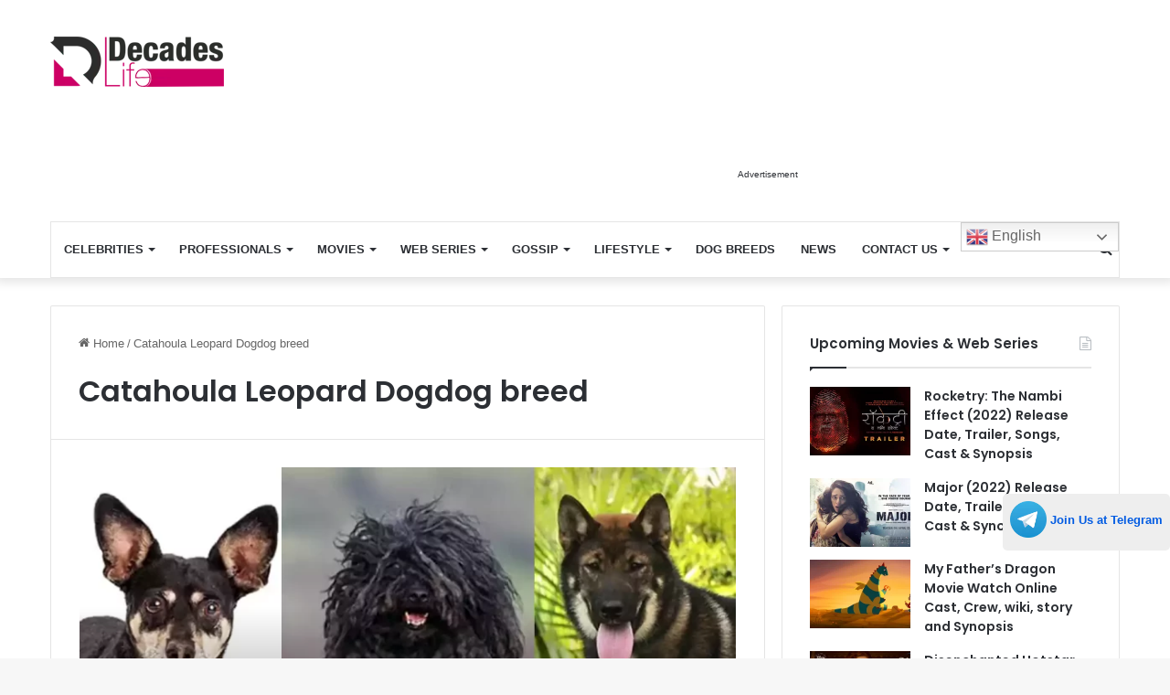

--- FILE ---
content_type: text/html; charset=UTF-8
request_url: https://www.decadeslife.com/tag/catahoula-leopard-dogdog-breed/
body_size: 21028
content:
<!DOCTYPE html> <html dir="ltr" lang="en-US" prefix="og: https://ogp.me/ns#" data-skin="light"> <head> <meta charset="UTF-8"/> <link rel="profile" href="//gmpg.org/xfn/11"/> <link rel="manifest" href="/superpwa-manifest.json"> <link rel="prefetch" href="/superpwa-manifest.json"> <meta name="theme-color" content="#cd0064"> <title>Catahoula Leopard Dogdog breed » DecadesLife</title> <meta http-equiv='x-dns-prefetch-control' content='on'> <link rel='dns-prefetch' href="//cdnjs.cloudflare.com/"/> <link rel='dns-prefetch' href="//ajax.googleapis.com/"/> <link rel='dns-prefetch' href="//fonts.googleapis.com/"/> <link rel='dns-prefetch' href="//fonts.gstatic.com/"/> <link rel='dns-prefetch' href="//s.gravatar.com/"/> <link rel='dns-prefetch' href="//www.google-analytics.com/"/> <link rel='preload' as='script' href="//ajax.googleapis.com/ajax/libs/webfont/1/webfont.js"> <style id='tie-critical-css' type='text/css'>:root{--brand-color:#0669ff;--dark-brand-color:#0051cc;--bright-color:#FFF;--base-color:#2c2f34}html{-ms-touch-action:manipulation;touch-action:manipulation;-webkit-text-size-adjust:100%;-ms-text-size-adjust:100%}article,aside,details,figcaption,figure,footer,header,main,menu,nav,section,summary{display:block}audio,canvas,progress,video{display:inline-block}audio:not([controls]){display:none;height:0}progress{vertical-align:baseline}template,[hidden]{display:none}a{background-color:transparent}a:active,a:hover{outline-width:0}abbr[title]{border-bottom:none;text-decoration:underline;text-decoration:underline dotted}b,strong{font-weight:inherit}b,strong{font-weight:600}dfn{font-style:italic}mark{background-color:#ff0;color:#000}small{font-size:80%}sub,sup{font-size:75%;line-height:0;position:relative;vertical-align:baseline}sub{bottom:-0.25em}sup{top:-0.5em}img{border-style:none}svg:not(:root){overflow:hidden}figure{margin:1em 0}hr{box-sizing:content-box;height:0;overflow:visible}button,input,select,textarea{font:inherit}optgroup{font-weight:bold}button,input,select{overflow:visible}button,input,select,textarea{margin:0}button,select{text-transform:none}button,[type="button"],[type="reset"],[type="submit"]{cursor:pointer}[disabled]{cursor:default}button,html [type="button"],[type="reset"],[type="submit"]{-webkit-appearance:button}button::-moz-focus-inner,input::-moz-focus-inner{border:0;padding:0}button:-moz-focusring,input:-moz-focusring{outline:1px dotted ButtonText}fieldset{border:1px solid #c0c0c0;margin:0 2px;padding:0.35em 0.625em 0.75em}legend{box-sizing:border-box;color:inherit;display:table;max-width:100%;padding:0;white-space:normal}textarea{overflow:auto}[type="checkbox"],[type="radio"]{box-sizing:border-box;padding:0}[type="number"]::-webkit-inner-spin-button,[type="number"]::-webkit-outer-spin-button{height:auto}[type="search"]{-webkit-appearance:textfield}[type="search"]::-webkit-search-cancel-button,[type="search"]::-webkit-search-decoration{-webkit-appearance:none}*{padding:0;margin:0;list-style:none;border:0;outline:none;box-sizing:border-box}*:before,*:after{box-sizing:border-box}body{background:#F7F7F7;color:var(--base-color);font-family:-apple-system, BlinkMacSystemFont, "Segoe UI", Roboto, Oxygen, Oxygen-Sans, Ubuntu, Cantarell, "Helvetica Neue", "Open Sans", Arial, sans-serif;font-size:13px;line-height:21px}h1,h2,h3,h4,h5,h6,.the-subtitle{line-height:1.4;font-weight:600}h1{font-size:41px;font-weight:700}h2{font-size:27px}h3{font-size:23px}h4,.the-subtitle{font-size:17px}h5{font-size:13px}h6{font-size:12px}a{color:var(--base-color);text-decoration:none;transition:0.15s}.brand-title,a:hover{color:var(--brand-color)}img,object,embed{max-width:100%;height:auto}iframe{max-width:100%}p{line-height:21px}.says,.screen-reader-text,.comment-form-comment label{clip:rect(1px, 1px, 1px, 1px);position:absolute !important;height:1px;width:1px;overflow:hidden}.stream-title{margin-bottom:3px;font-size:11px;color:#a5a5a5;display:block}.stream-item{text-align:center;position:relative;z-index:2;margin:20px 0;padding:0}.stream-item iframe{margin:0 auto}.stream-item img{max-width:100%;width:auto;height:auto;margin:0 auto;display:inline-block;vertical-align:middle}.stream-item.stream-item-above-header{margin:0}.stream-item.stream-item-between .post-item-inner{width:100%;display:block}.post-layout-8.is-header-layout-1.has-header-ad .entry-header-outer,body.post-layout-8.has-header-below-ad .entry-header-outer{padding-top:0}.stream-item-top-wrapper ~ .stream-item-below-header,.is-header-layout-1.has-header-ad.post-layout-6 .featured-area,.has-header-below-ad.post-layout-6 .featured-area{margin-top:0}.has-header-below-ad .fullwidth-entry-title.container-wrapper,.is-header-layout-1.has-header-ad .fullwidth-entry-title,.is-header-layout-1.has-header-ad .is-first-section,.has-header-below-ad .is-first-section{padding-top:0;margin-top:0}@media (max-width: 991px){body:not(.is-header-layout-1).has-header-below-ad.has-header-ad .top-nav-below .has-breaking-news{margin-bottom:20px}.has-header-ad .fullwidth-entry-title.container-wrapper,.has-header-ad.has-header-below-ad .stream-item-below-header,.single.has-header-ad:not(.has-header-below-ad) #content,.page.has-header-ad:not(.has-header-below-ad) #content{margin-top:0}.has-header-ad .is-first-section{padding-top:0}.has-header-ad:not(.has-header-below-ad) .buddypress-header-outer{margin-bottom:15px}}.has-full-width-logo .stream-item-top-wrapper,.header-layout-2 .stream-item-top-wrapper{width:100%;max-width:100%;float:none;clear:both}@media (min-width: 992px){.header-layout-2.has-normal-width-logo .stream-item-top-wrapper{margin-top:0}}.header-layout-3.no-stream-item .logo-container{width:100%;float:none}@media (min-width: 992px){.header-layout-3.has-normal-width-logo .stream-item-top img{float:right}}@media (max-width: 991px){.header-layout-3.has-normal-width-logo .stream-item-top{clear:both}}#background-stream-cover{top:0;left:0;z-index:0;overflow:hidden;width:100%;height:100%;position:fixed}@media (max-width: 768px){.hide_banner_header .stream-item-above-header,.hide_banner_top .stream-item-top-wrapper,.hide_banner_below_header .stream-item-below-header,.hide_banner_bottom .stream-item-above-footer,.hide_banner_above .stream-item-above-post,.hide_banner_above_content .stream-item-above-post-content,.hide_banner_below_content .stream-item-below-post-content,.hide_banner_below .stream-item-below-post,.hide_banner_comments .stream-item-below-post-comments,.hide_breaking_news #top-nav,.hide_sidebars .sidebar,.hide_footer_tiktok #footer-tiktok,.hide_footer_instagram #footer-instagram,.hide_footer #footer-widgets-container,.hide_copyright #site-info,.hide_breadcrumbs #breadcrumb,.hide_share_post_top .share-buttons-top,.hide_share_post_bottom .share-buttons-bottom,.hide_post_newsletter #post-newsletter,.hide_related #related-posts,.hide_read_next #read-next-block,.hide_post_authorbio .post-components .about-author,.hide_post_nav .prev-next-post-nav,.hide_back_top_button #go-to-top,.hide_read_more_buttons .more-link,.hide_inline_related_posts #inline-related-post{display:none !important}}.tie-icon:before,[class^="tie-icon-"],[class*=" tie-icon-"]{font-family:'tiefonticon' !important;speak:never;font-style:normal;font-weight:normal;font-variant:normal;text-transform:none;line-height:1;-webkit-font-smoothing:antialiased;-moz-osx-font-smoothing:grayscale;display:inline-block}body.tie-no-js a.remove,body.tie-no-js .tooltip,body.tie-no-js .woocommerce-message,body.tie-no-js .woocommerce-error,body.tie-no-js .woocommerce-info,body.tie-no-js .bbp-template-notice,body.tie-no-js .indicator-hint,body.tie-no-js .menu-counter-bubble-outer,body.tie-no-js .notifications-total-outer,body.tie-no-js .comp-sub-menu,body.tie-no-js .menu-sub-content{display:none !important}body.tie-no-js .fa,body.tie-no-js .fas,body.tie-no-js .far,body.tie-no-js .fab,body.tie-no-js .tie-icon:before,body.tie-no-js [class^="tie-icon-"],body.tie-no-js [class*=" tie-icon-"],body.tie-no-js .weather-icon{visibility:hidden !important}body.tie-no-js [class^="tie-icon-"]:before,body.tie-no-js [class*=" tie-icon-"]:before{content:"\f105"}.tie-popup,#autocomplete-suggestions{display:none}.container{margin-right:auto;margin-left:auto;padding-left:15px;padding-right:15px}.container:after{content:"";display:table;clear:both}@media (min-width: 768px){.container{width:100%}}@media (min-width: 1200px){.container{max-width:1200px}}.tie-row{margin-left:-15px;margin-right:-15px}.tie-row:after{content:"";display:table;clear:both}.tie-col-xs-1,.tie-col-sm-1,.tie-col-md-1,.tie-col-xs-2,.tie-col-sm-2,.tie-col-md-2,.tie-col-xs-3,.tie-col-sm-3,.tie-col-md-3,.tie-col-xs-4,.tie-col-sm-4,.tie-col-md-4,.tie-col-xs-5,.tie-col-sm-5,.tie-col-md-5,.tie-col-xs-6,.tie-col-sm-6,.tie-col-md-6,.tie-col-xs-7,.tie-col-sm-7,.tie-col-md-7,.tie-col-xs-8,.tie-col-sm-8,.tie-col-md-8,.tie-col-xs-9,.tie-col-sm-9,.tie-col-md-9,.tie-col-xs-10,.tie-col-sm-10,.tie-col-md-10,.tie-col-xs-11,.tie-col-sm-11,.tie-col-md-11,.tie-col-xs-12,.tie-col-sm-12,.tie-col-md-12{position:relative;min-height:1px;padding-left:15px;padding-right:15px}.tie-col-xs-1,.tie-col-xs-2,.tie-col-xs-3,.tie-col-xs-4,.tie-col-xs-5,.tie-col-xs-6,.tie-col-xs-7,.tie-col-xs-8,.tie-col-xs-9,.tie-col-xs-10,.tie-col-xs-11,.tie-col-xs-12{float:left}.tie-col-xs-1{width:8.33333%}.tie-col-xs-2{width:16.66667%}.tie-col-xs-3{width:25%}.tie-col-xs-4{width:33.33333%}.tie-col-xs-5{width:41.66667%}.tie-col-xs-6{width:50%}.tie-col-xs-7{width:58.33333%}.tie-col-xs-8{width:66.66667%}.tie-col-xs-9{width:75%}.tie-col-xs-10{width:83.33333%}.tie-col-xs-11{width:91.66667%}.tie-col-xs-12{width:100%}@media (min-width: 768px){.tie-col-sm-1,.tie-col-sm-2,.tie-col-sm-3,.tie-col-sm-4,.tie-col-sm-5,.tie-col-sm-6,.tie-col-sm-7,.tie-col-sm-8,.tie-col-sm-9,.tie-col-sm-10,.tie-col-sm-11,.tie-col-sm-12{float:left}.tie-col-sm-1{width:8.33333%}.tie-col-sm-2{width:16.66667%}.tie-col-sm-3{width:25%}.tie-col-sm-4{width:33.33333%}.tie-col-sm-5{width:41.66667%}.tie-col-sm-6{width:50%}.tie-col-sm-7{width:58.33333%}.tie-col-sm-8{width:66.66667%}.tie-col-sm-9{width:75%}.tie-col-sm-10{width:83.33333%}.tie-col-sm-11{width:91.66667%}.tie-col-sm-12{width:100%}}@media (min-width: 992px){.tie-col-md-1,.tie-col-md-2,.tie-col-md-3,.tie-col-md-4,.tie-col-md-5,.tie-col-md-6,.tie-col-md-7,.tie-col-md-8,.tie-col-md-9,.tie-col-md-10,.tie-col-md-11,.tie-col-md-12{float:left}.tie-col-md-1{width:8.33333%}.tie-col-md-2{width:16.66667%}.tie-col-md-3{width:25%}.tie-col-md-4{width:33.33333%}.tie-col-md-5{width:41.66667%}.tie-col-md-6{width:50%}.tie-col-md-7{width:58.33333%}.tie-col-md-8{width:66.66667%}.tie-col-md-9{width:75%}.tie-col-md-10{width:83.33333%}.tie-col-md-11{width:91.66667%}.tie-col-md-12{width:100%}}.tie-alignleft{float:left}.tie-alignright{float:right}.tie-aligncenter{clear:both;margin-left:auto;margin-right:auto}.fullwidth{width:100% !important}.alignleft{float:left;margin:0.375em 1.75em 1em 0}.alignright{float:right;margin:0.375em 0 1em 1.75em}.aligncenter{clear:both;display:block;margin:0 auto 1.75em;text-align:center;margin-left:auto;margin-right:auto;margin-top:6px;margin-bottom:6px}@media (max-width: 767px){.entry .alignright,.entry .alignright img,.entry .alignleft,.entry .alignleft img{float:none;clear:both;display:block;margin:0 auto 1.75em}}.clearfix:before,.clearfix:after{content:"\0020";display:block;height:0;overflow:hidden}.clearfix:after{clear:both}.tie-container,#tie-wrapper{height:100%;min-height:650px}.tie-container{position:relative;overflow:hidden}#tie-wrapper{background:#fff;position:relative;z-index:108;height:100%;margin:0 auto}.container-wrapper{background:#ffffff;border:1px solid rgba(0,0,0,0.1);border-radius:2px;padding:30px}#content{margin-top:30px}@media (max-width: 991px){#content{margin-top:15px}}.site-content{-ms-word-wrap:break-word;word-wrap:break-word}.boxed-layout #tie-wrapper,.boxed-layout .fixed-nav{max-width:1230px}.boxed-layout.wrapper-has-shadow #tie-wrapper{box-shadow:0 1px 7px rgba(171,171,171,0.5)}@media (min-width: 992px){.boxed-layout #main-nav.fixed-nav,.boxed-layout #tie-wrapper{width:95%}}@media (min-width: 992px){.framed-layout #tie-wrapper{margin-top:25px;margin-bottom:25px}}@media (min-width: 992px){.border-layout #tie-container{margin:25px}.border-layout:after,.border-layout:before{background:inherit;content:"";display:block;height:25px;left:0;bottom:0;position:fixed;width:100%;z-index:110}.border-layout:before{top:0;bottom:auto}.border-layout.admin-bar:before{top:32px}.border-layout #main-nav.fixed-nav{left:25px;right:25px;width:calc(100% - 50px)}}.theme-header{background:#fff;position:relative;z-index:999}.theme-header:after{content:"";display:table;clear:both}.theme-header.has-shadow{box-shadow:0 0 10px 5px rgba(0,0,0,0.1)}.theme-header.top-nav-below .top-nav{z-index:8}.is-stretch-header .container{max-width:100%}.logo-row{position:relative}#logo{margin-top:40px;margin-bottom:40px;display:block;float:left}#logo img{vertical-align:middle}#logo img[src*='.svg']{width:100% !important}@-moz-document url-prefix(){#logo img[src*='.svg']{height:100px}}#logo a{display:inline-block}#logo .h1-off{position:absolute;top:-9000px;left:-9000px}#logo.text-logo a{color:var(--brand-color)}#logo.text-logo a:hover{color:var(--dark-brand-color);opacity:0.8}#tie-logo-inverted,#tie-sticky-logo-inverted{display:none}.tie-skin-inverted #tie-sticky-logo-inverted,.tie-skin-inverted #tie-logo-inverted{display:block}.tie-skin-inverted #tie-sticky-logo-default,.tie-skin-inverted #tie-logo-default{display:none}.logo-text{font-size:50px;line-height:50px;font-weight:bold}@media (max-width: 670px){.logo-text{font-size:30px}}.has-full-width-logo.is-stretch-header .logo-container{padding:0}.has-full-width-logo #logo{margin:0}.has-full-width-logo #logo a,.has-full-width-logo #logo img{width:100%;height:auto;display:block}.has-full-width-logo #logo,.header-layout-2 #logo{float:none;text-align:center}.has-full-width-logo #logo img,.header-layout-2 #logo img{margin-right:auto;margin-left:auto}.has-full-width-logo .logo-container,.header-layout-2 .logo-container{width:100%;float:none}@media (max-width: 991px){#theme-header.has-normal-width-logo #logo{margin:14px 0 !important;text-align:left;line-height:1}#theme-header.has-normal-width-logo #logo img{width:auto;height:auto;max-width:190px}}@media (max-width: 479px){#theme-header.has-normal-width-logo #logo img{max-width:160px;max-height:60px !important}}@media (max-width: 991px){#theme-header.mobile-header-default:not(.header-layout-1) #logo,#theme-header.mobile-header-default.header-layout-1 .header-layout-1-logo{-webkit-flex-grow:10;-ms-flex-positive:10;flex-grow:10}#theme-header.mobile-header-centered.header-layout-1 .header-layout-1-logo{width:auto !important}#theme-header.mobile-header-centered #logo{float:none;text-align:center}}.components{float:right}.components>li{position:relative;float:right;list-style:none}.components>li.social-icons-item{margin:0}.components>li>a{display:block;position:relative;width:30px;text-align:center;line-height:inherit;font-size:16px}.components>li>a:hover,.components>li:hover>a{z-index:2}.components .avatar{border-radius:100%;position:relative;top:4px;max-width:20px}.components a.follow-btn{width:auto;padding-left:15px;padding-right:15px;overflow:hidden}.components .follow-btn .tie-icon-plus{font-size:13px}.components .follow-btn .follow-text{font-size:12px;margin-left:8px;display:block;float:right}.components .search-bar{width:auto;border:solid rgba(0,0,0,0.1);border-width:0 1px;margin-left:10px}.components #search{position:relative;background:transparent}.components #search-input{border:0;margin-bottom:0;line-height:inherit;width:100%;background:transparent;padding:0 25px 0 10px;border-radius:0;box-sizing:border-box;font-size:inherit}.components #search-input:hover{background:rgba(0,0,0,0.03)}.components #search-input:focus{background:rgba(0,0,0,0.03);box-shadow:none}.components #search-submit{position:absolute;right:0;top:0;width:40px;line-height:inherit;color:#777777;background:transparent;font-size:15px;padding:0;transition:color 0.15s}.components #search-submit:hover{color:var(--brand-color)}#search-submit .tie-icon-spinner{color:#555;cursor:default;-webkit-animation:tie-spin 3s infinite linear;animation:tie-spin 3s infinite linear}.top-nav-boxed .components li:first-child.weather-menu-item,.main-nav-boxed .components li:first-child.weather-menu-item,.components .search-bar+.weather-menu-item{padding-right:10px}.popup-login-icon.has-title a{width:auto;padding:0 8px}.popup-login-icon.has-title span{line-height:unset;float:left}.popup-login-icon.has-title .login-title{position:relative;font-size:13px;padding-left:4px}.weather-menu-item{display:-webkit-flex;display:-ms-flexbox;display:flex;-webkit-align-items:center;-ms-flex-align:center;align-items:center;padding-right:5px;overflow:hidden}.weather-menu-item:after{content:'t';visibility:hidden;width:0}.weather-menu-item .weather-wrap{padding:0;overflow:inherit;line-height:23px}.weather-menu-item .weather-forecast-day{display:block;float:left;width:auto;padding:0 5px;line-height:initial}.weather-menu-item .weather-forecast-day .weather-icon{font-size:26px;margin-bottom:0}.weather-menu-item .city-data{float:left;display:block;font-size:12px}.weather-menu-item .weather-current-temp{font-size:16px;font-weight:400}.weather-menu-item .weather-current-temp sup{font-size:9px;top:-2px}.weather-menu-item .theme-notice{padding:0 10px}.components .tie-weather-widget{color:var(--base-color)}.main-nav-dark .main-nav .tie-weather-widget{color:#ffffff}.top-nav-dark .top-nav .tie-weather-widget{color:#ccc}.components .icon-basecloud-bg:after{color:#ffffff}.main-nav-dark .main-nav .icon-basecloud-bg:after{color:#1f2024}.top-nav-dark .top-nav .icon-basecloud-bg:after{color:#1f2024}.header-layout-1 #menu-components-wrap{display:-webkit-flex;display:-ms-flexbox;display:flex;-webkit-justify-content:flex-end;-ms-flex-pack:end;justify-content:flex-end}@media (max-width: 991px){.header-layout-1 #main-nav [class*="tie-col-md"]{float:left;width:auto}}.header-layout-1 .main-menu-wrapper{display:table;width:100%}.header-layout-1 #logo{line-height:1;float:left;margin-top:20px;margin-bottom:20px}.header-layout-1 .header-layout-1-logo{display:table-cell;vertical-align:middle;float:none}.header-layout-1 #main-nav .components .search-bar{border:none}.header-layout-1 #main-nav .components #search-input{border:1px solid rgba(0,0,0,0.1);line-height:initial;padding-top:10px;padding-bottom:10px}.header-layout-1.main-nav-dark #main-nav .components #search-input{border-color:rgba(255,255,255,0.07)}.header-layout-2 #menu-components-wrap{display:-webkit-flex;display:-ms-flexbox;display:flex;-webkit-justify-content:center;-ms-flex-pack:center;justify-content:center}.header-layout-4 #menu-components-wrap{-webkit-justify-content:flex-start;-ms-flex-pack:start;justify-content:flex-start;padding-left:25px}.header-layout-4 #menu-components-wrap .main-menu-wrap{-webkit-flex-grow:1;-ms-flex-positive:1;flex-grow:1}.is-header-bg-extended #theme-header,.is-header-bg-extended #theme-header.header-layout-1 #main-nav:not(.fixed-nav){background:transparent !important;display:inline-block !important;width:100% !important;box-shadow:none !important;transition:background 0.3s}.is-header-bg-extended #theme-header:before,.is-header-bg-extended #theme-header.header-layout-1 #main-nav:not(.fixed-nav):before{content:"";position:absolute;width:100%;left:0;right:0;top:0;height:150px;background-image:linear-gradient(to top, transparent, rgba(0,0,0,0.5))}@media (max-width: 991px){.is-header-bg-extended #tie-wrapper #theme-header .logo-container:not(.fixed-nav){background:transparent;box-shadow:none;transition:background 0.3s}}.is-header-bg-extended .has-background .is-first-section{margin-top:-350px !important}.is-header-bg-extended .has-background .is-first-section>*{padding-top:350px !important}.rainbow-line{height:3px;width:100%;position:relative;z-index:2;background-image:linear-gradient(to right, #f76570 0%, #f76570 8%, #f3a46b 8%, #f3a46b 16%, #f3a46b 16%, #ffd205 16%, #ffd205 24%, #ffd205 24%, #1bbc9b 24%, #1bbc9b 25%, #1bbc9b 32%, #14b9d5 32%, #14b9d5 40%, #c377e4 40%, #c377e4 48%, #f76570 48%, #f76570 56%, #f3a46b 56%, #f3a46b 64%, #ffd205 64%, #ffd205 72%, #1bbc9b 72%, #1bbc9b 80%, #14b9d5 80%, #14b9d5 80%, #14b9d5 89%, #c377e4 89%, #c377e4 100%)}@media (max-width: 991px){.logo-container,.header-layout-1 .main-menu-wrapper{border-width:0;display:-webkit-flex;display:-ms-flexbox;display:flex;-webkit-flex-flow:row nowrap;-ms-flex-flow:row nowrap;flex-flow:row nowrap;-webkit-align-items:center;-ms-flex-align:center;align-items:center;-webkit-justify-content:space-between;-ms-flex-pack:justify;justify-content:space-between}}.mobile-header-components{display:none;z-index:10;height:30px;line-height:30px;-webkit-flex-wrap:nowrap;-ms-flex-wrap:nowrap;flex-wrap:nowrap;-webkit-flex:1 1 0%;-ms-flex:1 1 0%;flex:1 1 0%}.mobile-header-components .components{float:none;display:-webkit-flex !important;display:-ms-flexbox !important;display:flex !important;-webkit-justify-content:stretch;-ms-flex-pack:stretch;justify-content:stretch}.mobile-header-components .components li.custom-menu-link{display:inline-block;float:none}.mobile-header-components .components li.custom-menu-link>a{width:20px;padding-bottom:15px}.mobile-header-components .components li.custom-menu-link>a .menu-counter-bubble{right:calc(50% - 10px);bottom:-10px}.header-layout-1.main-nav-dark .mobile-header-components .components li.custom-menu-link>a{color:#fff}.dark-skin .mobile-header-components .components a.button.guest-btn:not(:hover){background:#23262a;border-color:#23262a;color:#fff}.mobile-header-components .components .comp-sub-menu{padding:10px}.dark-skin .mobile-header-components .components .comp-sub-menu{background:#1f2024}.mobile-header-components [class^="tie-icon-"],.mobile-header-components [class*=" tie-icon-"]{font-size:18px;width:20px;height:20px;vertical-align:middle}.mobile-header-components .tie-mobile-menu-icon{font-size:20px}.mobile-header-components .tie-icon-grid-9,.mobile-header-components .tie-icon-grid-4{-webkit-transform:scale(1.75);-ms-transform:scale(1.75);transform:scale(1.75)}.mobile-header-components .nav-icon{display:inline-block;width:20px;height:2px;background-color:var(--base-color);position:relative;top:-4px;transition:background 0.4s ease}.mobile-header-components .nav-icon:before,.mobile-header-components .nav-icon:after{position:absolute;right:0;background-color:var(--base-color);content:'';display:block;width:100%;height:100%;transition:background 0.4s, right .2s ease, -webkit-transform 0.4s;transition:transform 0.4s, background 0.4s, right .2s ease;transition:transform 0.4s, background 0.4s, right .2s ease, -webkit-transform 0.4s;-webkit-transform:translateZ(0);transform:translateZ(0);-webkit-backface-visibility:hidden;backface-visibility:hidden}.mobile-header-components .nav-icon:before{-webkit-transform:translateY(-7px);-ms-transform:translateY(-7px);transform:translateY(-7px)}.mobile-header-components .nav-icon:after{-webkit-transform:translateY(7px);-ms-transform:translateY(7px);transform:translateY(7px)}.mobile-header-components .nav-icon.is-layout-2:before,.mobile-header-components .nav-icon.is-layout-2:after{width:70%;right:15%}.mobile-header-components .nav-icon.is-layout-3:after{width:60%}.mobile-header-components .nav-icon.is-layout-4:after{width:60%;right:auto;left:0}.dark-skin .mobile-header-components .nav-icon,.dark-skin .mobile-header-components .nav-icon:before,.dark-skin .mobile-header-components .nav-icon:after,.main-nav-dark.header-layout-1 .mobile-header-components .nav-icon,.main-nav-dark.header-layout-1 .mobile-header-components .nav-icon:before,.main-nav-dark.header-layout-1 .mobile-header-components .nav-icon:after{background-color:#ffffff}.dark-skin .mobile-header-components .nav-icon .menu-text,.main-nav-dark.header-layout-1 .mobile-header-components .nav-icon .menu-text{color:#ffffff}.mobile-header-components .menu-text-wrapper{white-space:nowrap;width:auto !important}.mobile-header-components .menu-text{color:var(--base-color);line-height:30px;font-size:12px;padding:0 0 0 5px;display:inline-block;transition:color 0.4s}.dark-skin .mobile-header-components .menu-text,.main-nav-dark.header-layout-1 .mobile-header-components .menu-text{color:#ffffff}#mobile-header-components-area_1 .components li.custom-menu-link>a{margin-right:15px}#mobile-header-components-area_1 .comp-sub-menu{left:0;right:auto}#mobile-header-components-area_2 .components{-webkit-flex-direction:row-reverse;-ms-flex-direction:row-reverse;flex-direction:row-reverse}#mobile-header-components-area_2 .components li.custom-menu-link>a{margin-left:15px}#mobile-menu-icon:hover .nav-icon,#mobile-menu-icon:hover .nav-icon:before,#mobile-menu-icon:hover .nav-icon:after{background-color:var(--brand-color)}@media (max-width: 991px){.logo-container:before,.logo-container:after{height:1px}.mobile-components-row .logo-wrapper{height:auto !important}.mobile-components-row .logo-container,.mobile-components-row.header-layout-1 .main-menu-wrapper{-webkit-flex-wrap:wrap;-ms-flex-wrap:wrap;flex-wrap:wrap}.mobile-components-row:not(.header-layout-1) #logo,.mobile-components-row.header-layout-1 .header-layout-1-logo{-webkit-flex:1 0 100%;-ms-flex:1 0 100%;flex:1 0 100%;-webkit-order:-1;-ms-flex-order:-1;order:-1}.mobile-components-row .mobile-header-components{padding:5px 0;height:45px}.mobile-components-row .mobile-header-components .components li.custom-menu-link>a{padding-bottom:0}#tie-body #mobile-container,.mobile-header-components{display:block}#slide-sidebar-widgets{display:none}}.top-nav{background-color:#ffffff;position:relative;z-index:10;line-height:35px;border:1px solid rgba(0,0,0,0.1);border-width:1px 0;color:var(--base-color)}.main-nav-below.top-nav-above .top-nav{border-top-width:0}.top-nav a:not(.button):not(:hover){color:var(--base-color)}.top-nav .components>li:hover>a{color:var(--brand-color)}.topbar-wrapper{display:-webkit-flex;display:-ms-flexbox;display:flex;min-height:35px}.top-nav.has-menu .topbar-wrapper,.top-nav.has-components .topbar-wrapper{display:block}.top-nav .tie-alignleft,.top-nav .tie-alignright{-webkit-flex-grow:1;-ms-flex-positive:1;flex-grow:1;position:relative}.top-nav.has-breaking-news .tie-alignleft{-webkit-flex:1 0 100px;-ms-flex:1 0 100px;flex:1 0 100px}.top-nav.has-breaking-news .tie-alignright{-webkit-flex-grow:0;-ms-flex-positive:0;flex-grow:0;z-index:1}.top-nav.has-date-components .tie-alignleft .components>li:first-child:not(.search-bar),.top-nav.has-date-components-menu .components>li:first-child:not(.search-bar),.top-nav-boxed .top-nav.has-components .components>li:first-child:not(.search-bar){border-width:0}@media (min-width: 992px){.header-layout-1.top-nav-below:not(.has-shadow) .top-nav{border-width:0 0 1px}}.topbar-today-date{float:left;padding-right:15px;font-size:12px;-webkit-flex-shrink:0;-ms-flex-negative:0;flex-shrink:0}.topbar-today-date:before{font-size:13px;content:"\f017"}.top-menu .menu a{padding:0 10px}.top-menu .menu li:hover>a{color:var(--brand-color)}.top-menu .menu ul{display:none;position:absolute;background:#ffffff}.top-menu .menu li:hover>ul{display:block}.top-menu .menu li{position:relative}.top-menu .menu ul.sub-menu a{width:180px;line-height:20px;padding:7px 15px}.tie-alignright .top-menu{float:right;border-width:0 1px}.top-menu .menu .tie-current-menu>a{color:var(--brand-color)}@media (min-width: 992px){.top-nav-boxed .top-nav{background:transparent !important;border-width:0}.top-nav-boxed .topbar-today-date{padding:0 15px}.top-nav-boxed .top-nav{background:transparent;border-width:0}.top-nav-boxed .topbar-wrapper{background:#ffffff;border:1px solid rgba(0,0,0,0.1);border-width:0 1px 1px;width:100%}.top-nav-boxed.main-nav-above.top-nav-below:not(.header-layout-1) .topbar-wrapper{border-width:1px}.top-nav-boxed.has-shadow.top-nav-below .topbar-wrapper,.top-nav-boxed.has-shadow.top-nav-below-main-nav .topbar-wrapper{border-width:1px 1px 0 !important}.top-nav-boxed.main-nav-below.top-nav-below-main-nav .has-breaking-news .topbar-wrapper{border-left-width:0 !important}.top-nav-boxed .has-menu .topbar-wrapper,.top-nav-boxed .has-components .topbar-wrapper{border-width:0 1px 1px}.top-nav-boxed .tie-alignright .search-bar{border-right-width:0}.top-nav-boxed .tie-alignleft .search-bar{border-left-width:0}.top-nav-boxed .has-date-components .tie-alignleft .search-bar,.top-nav-boxed .has-date-components-menu .tie-alignleft .search-bar{border-left-width:1px}}.top-nav .tie-alignleft .components,.top-nav .tie-alignleft .components>li{float:left}.top-nav .tie-alignleft .comp-sub-menu{right:auto;left:-1px}.top-nav-dark .top-nav{background-color:#2c2e32;color:#ccc}.top-nav-dark .top-nav *{border-color:rgba(255,255,255,0.1)}.top-nav-dark .top-nav .breaking a{color:#ccc}.top-nav-dark .top-nav .breaking a:hover{color:#ffffff}.top-nav-dark .top-nav .components>li>a,.top-nav-dark .top-nav .components>li.social-icons-item .social-link:not(:hover) span{color:#ccc}.top-nav-dark .top-nav .components>li:hover>a{color:#ffffff}.top-nav-dark .top-nav .top-menu li a{color:#ccc;border-color:rgba(255,255,255,0.04)}.top-nav-dark .top-menu ul{background:#2c2e32}.top-nav-dark .top-menu li:hover>a{background:rgba(0,0,0,0.1);color:var(--brand-color)}.top-nav-dark.top-nav-boxed .top-nav{background-color:transparent}.top-nav-dark.top-nav-boxed .topbar-wrapper{background-color:#2c2e32}.top-nav-dark.top-nav-boxed.top-nav-above.main-nav-below .topbar-wrapper{border-width:0}.top-nav-light #top-nav .weather-icon .icon-cloud,.top-nav-light #top-nav .weather-icon .icon-basecloud-bg,.top-nav-light #top-nav .weather-icon .icon-cloud-behind,.main-nav-light #main-nav .weather-icon .icon-cloud,.main-nav-light #main-nav .weather-icon .icon-basecloud-bg,.main-nav-light #main-nav .weather-icon .icon-cloud-behind{color:#d3d3d3}@media (max-width: 991px){.top-nav:not(.has-breaking-news),.topbar-today-date,.top-menu,.theme-header .components{display:none}}.breaking{display:none}.main-nav-wrapper{position:relative;z-index:4}.main-nav-below.top-nav-below-main-nav .main-nav-wrapper{z-index:9}.main-nav-above.top-nav-below .main-nav-wrapper{z-index:10}.main-nav{background-color:var(--main-nav-background);color:var(--main-nav-primary-color);position:relative;border:1px solid var(--main-nav-main-border-color);border-width:1px 0}.main-menu-wrapper{border:0 solid var(--main-nav-main-border-color);position:relative}@media (min-width: 992px){.header-menu{float:left}.header-menu .menu li{display:block;float:left}.header-menu .menu a{display:block;position:relative}.header-menu .menu .sub-menu a{padding:8px 10px}.header-menu .menu a:hover,.header-menu .menu li:hover>a{z-index:2}.header-menu .menu ul{box-shadow:0 2px 5px rgba(0,0,0,0.1)}.header-menu .menu ul li{position:relative}.header-menu .menu ul a{border-width:0 0 1px;transition:0.15s}.header-menu .menu ul ul{top:0;left:100%}#main-nav{z-index:9;line-height:60px}#main-nav .search-bar{border-color:var(--main-nav-main-border-color)}.top-nav-below-main-nav #main-nav .main-menu>ul>li,.header-layout-1.top-nav-below #main-nav .main-menu>ul>li{border-bottom:0;margin-bottom:0}.main-menu .menu a{transition:0.15s}.main-menu .menu>li>a{padding:0 14px;font-size:13px;font-weight:600}.main-menu .menu>li>.menu-sub-content{border-top:2px solid var(--main-nav-primary-color)}.main-menu .menu>li.tie-current-menu{border-bottom:5px solid var(--main-nav-primary-color);margin-bottom:-5px}.main-menu .menu>li.tie-current-menu>a:after{content:"";width:20px;height:2px;position:absolute;margin-top:17px;left:50%;top:50%;bottom:auto;right:auto;-webkit-transform:translateX(-50%) translateY(-50%);-ms-transform:translateX(-50%) translateY(-50%);transform:translateX(-50%) translateY(-50%);background:#2c2f34;transition:0.3s}.main-menu .menu>li.is-icon-only>a{padding:0 20px;line-height:inherit}.main-menu .menu>li.is-icon-only>a:after,.main-menu .menu>li.is-icon-only>a:before{display:none}.main-menu .menu>li.is-icon-only>a .tie-menu-icon{font-size:160%;-webkit-transform:translateY(15%);-ms-transform:translateY(15%);transform:translateY(15%)}.main-menu .menu ul{line-height:20px;z-index:1}.main-menu .menu .sub-menu .tie-menu-icon,.main-menu .menu .mega-recent-featured-list .tie-menu-icon,.main-menu .menu .mega-link-column .tie-menu-icon,.main-menu .menu .mega-cat-more-links .tie-menu-icon{width:20px}.main-menu .menu-sub-content{background:var(--main-nav-background);display:none;padding:15px;width:230px;position:absolute;box-shadow:0 2px 2px rgba(0,0,0,0.15)}.main-menu .menu-sub-content a{width:200px}.main-menu .menu-sub-content .menu-item-has-children>a:before{right:5px}.main-menu ul li:hover>.menu-sub-content,.main-menu ul li[aria-expanded="true"]>ul,.main-menu ul li[aria-expanded="true"]>.mega-menu-block{display:block;z-index:1}nav.main-nav .menu>li.tie-current-menu>a,nav.main-nav .menu>li:hover>a{background-color:var(--main-nav-primary-color);color:var(--main-nav-contrast-primary-color)}.header-layout-1 .main-menu-wrap .menu>li:only-child:not(.mega-menu){position:relative}.header-layout-1 .main-menu-wrap .menu>li:only-child>.menu-sub-content{right:0;left:auto}.header-layout-1 .main-menu-wrap .menu>li:only-child>.menu-sub-content ul{left:auto;right:100%}nav.main-nav .components>li:hover>a{color:var(--brand-color)}.main-nav .menu ul li:hover>a:not(.megamenu-pagination),.main-nav .components li a:hover,.main-nav .menu ul li.current-menu-item:not(.mega-link-column)>a{color:var(--main-nav-primary-color)}.main-nav .menu a,.main-nav .components li a{color:var(--main-nav-text-color)}.main-nav .components li a.button:hover,.main-nav .components li a.checkout-button{color:var(--main-nav-contrast-primary-color)}.main-nav-light{--main-nav-background:#FFFFFF;--main-nav-secondry-background:rgba(0,0,0,0.03);--main-nav-primary-color:var(--brand-color);--main-nav-contrast-primary-color:var(--bright-color);--main-nav-text-color:var(--base-color);--main-nav-secondry-text-color:rgba(0,0,0,0.5);--main-nav-main-border-color:rgba(0,0,0,0.1);--main-nav-secondry-border-color:rgba(0,0,0,0.08)}.main-nav-light.fixed-nav{background-color:rgba(255,255,255,0.95)}.main-nav-dark{--main-nav-background:#1f2024;--main-nav-secondry-background:rgba(0,0,0,0.2);--main-nav-primary-color:var(--brand-color);--main-nav-contrast-primary-color:var(--bright-color);--main-nav-text-color:#FFFFFF;--main-nav-secondry-text-color:rgba(225,255,255,0.5);--main-nav-main-border-color:rgba(255,255,255,0.07);--main-nav-secondry-border-color:rgba(255,255,255,0.04)}.main-nav-dark .main-nav,.main-nav-dark .main-nav ul.cats-horizontal li a{border-width:0}.main-nav-dark .main-nav.fixed-nav{background-color:rgba(31,32,36,0.95)}}@media (min-width: 992px){header .menu-item-has-children>a:before,.mega-menu>a:before{content:'';position:absolute;right:12px;margin-top:2px;top:50%;bottom:auto;-webkit-transform:translateY(-50%);-ms-transform:translateY(-50%);transform:translateY(-50%);width:0;height:0;border:4px solid transparent;border-top:4px solid #ffffff;transition:border 0.15s}header .menu-item-has-children .menu-item-has-children>a:before,.mega-menu .menu-item-has-children>a:before{border:4px solid transparent;border-left-color:#ffffff}.menu>.menu-item-has-children:not(.is-icon-only)>a,.menu .mega-menu:not(.is-icon-only)>a{padding-right:25px}.main-menu .menu>li.tie-current-menu>a:before,.main-menu .menu>li:hover>a:before{border-top-color:var(--bright-color)}.main-nav-light .main-nav .menu-item-has-children>a:before,.main-nav-light .mega-menu>a:before{border-top-color:var(--base-color)}.main-nav-light .main-nav .menu-item-has-children .menu-item-has-children>a:before,.main-nav-light .mega-menu .menu-item-has-children>a:before{border-top-color:transparent;border-left-color:var(--base-color)}.main-nav-light .main-nav .menu-item-has-children li:hover>a:before,.main-nav-light .mega-menu li:hover>a:before{border-left-color:var(--brand-color)}.top-nav-dark .top-menu .menu-item-has-children>a:before{border-top-color:#ccc}.top-nav-dark .top-menu .menu-item-has-children .menu-item-has-children>a:before{border-left-color:#ccc;border-top-color:transparent}}@media (min-width: 992px){.main-nav-boxed .main-nav{border-width:0}.main-nav-boxed .main-menu-wrapper{float:left;width:100%;background-color:var(--main-nav-background)}.main-nav-boxed .main-menu-wrapper .search-bar{border-right-width:0}.main-nav-boxed.main-nav-light .main-menu-wrapper{border-width:1px}.dark-skin .main-nav-boxed.main-nav-light .main-menu-wrapper{border-width:0}.main-nav-boxed.main-nav-light .fixed-nav .main-menu-wrapper{border-color:transparent}.main-nav-above.top-nav-above #main-nav:not(.fixed-nav){top:-1px}.main-nav-below.top-nav-below #main-nav:not(.fixed-nav){bottom:-1px}.dark-skin .main-nav-below.top-nav-above #main-nav{border-width:0}.dark-skin .main-nav-below.top-nav-below-main-nav #main-nav{border-top-width:0}}.main-nav-boxed .main-nav:not(.fixed-nav),.main-nav-boxed .fixed-nav .main-menu-wrapper,.theme-header:not(.main-nav-boxed) .fixed-nav .main-menu-wrapper{background:transparent !important}@media (min-width: 992px){.header-layout-1.main-nav-below.top-nav-above .main-nav{margin-top:-1px}.header-layout-1.main-nav-below.top-nav-above .top-nav{border-top-width:0}.header-layout-1.main-nav-below.top-nav-above .breaking-title{top:0;margin-bottom:-1px}}.header-layout-1.main-nav-below.top-nav-below-main-nav .main-nav-wrapper{z-index:9}.header-layout-1.main-nav-below.top-nav-below-main-nav .main-nav{margin-bottom:-1px;bottom:0;border-top-width:0}@media (min-width: 992px){.header-layout-1.main-nav-below.top-nav-below-main-nav .top-nav{margin-top:-1px}}.header-layout-1.has-shadow:not(.top-nav-below) .main-nav{border-bottom:0 !important}#theme-header.header-layout-1>div:only-child nav{border-width:0 !important}@media only screen and (min-width: 992px) and (max-width: 1100px){.main-nav .menu>li:not(.is-icon-only)>a{padding-left:7px;padding-right:7px}.main-nav .menu>li:not(.is-icon-only)>a:before{display:none}.main-nav .menu>li.is-icon-only>a{padding-left:15px;padding-right:15px}}.menu-tiny-label{font-size:10px;border-radius:10px;padding:2px 7px 3px;margin-left:3px;line-height:1;position:relative;top:-1px}.menu-tiny-label.menu-tiny-circle{border-radius:100%}@media (max-width: 991px){#sticky-logo{display:none}}@media (min-width: 992px){#sticky-logo{overflow:hidden;float:left;vertical-align:middle}#sticky-logo a{line-height:1;display:inline-block}#sticky-logo img{position:relative;vertical-align:middle;padding:8px 10px;top:-1px;max-height:50px}.just-before-sticky #sticky-logo img,.header-layout-1 #sticky-logo img{padding:0}.header-layout-1:not(.has-custom-sticky-logo) #sticky-logo{display:none}.theme-header #sticky-logo img{opacity:0;visibility:hidden;width:0 !important;-webkit-transform:translateY(75%);-ms-transform:translateY(75%);transform:translateY(75%);transition:opacity 0.6s cubic-bezier(0.55, 0, 0.1, 1),-webkit-transform 0.3s cubic-bezier(0.55, 0, 0.1, 1);transition:transform 0.3s cubic-bezier(0.55, 0, 0.1, 1),opacity 0.6s cubic-bezier(0.55, 0, 0.1, 1);transition:transform 0.3s cubic-bezier(0.55, 0, 0.1, 1),opacity 0.6s cubic-bezier(0.55, 0, 0.1, 1),-webkit-transform 0.3s cubic-bezier(0.55, 0, 0.1, 1)}.theme-header.header-layout-1:not(.has-custom-sticky-logo) #sticky-logo img{transition:none}.theme-header:not(.header-layout-1) #main-nav:not(.fixed-nav) #sticky-logo img{margin-left:-20px}.header-layout-1 .flex-placeholder{-webkit-flex-grow:1;-ms-flex-positive:1;flex-grow:1}}.theme-header .fixed-nav{position:fixed;width:100%;top:0;bottom:auto !important;z-index:100;will-change:transform;-webkit-transform:translateY(-100%);-ms-transform:translateY(-100%);transform:translateY(-100%);transition:-webkit-transform 0.3s;transition:transform 0.3s;transition:transform 0.3s, -webkit-transform 0.3s;box-shadow:0 4px 2px -2px rgba(0,0,0,0.1);border-width:0;background-color:rgba(255,255,255,0.95)}.theme-header .fixed-nav:not(.just-before-sticky){line-height:60px !important}@media (min-width: 992px){.theme-header .fixed-nav:not(.just-before-sticky) .header-layout-1-logo{display:none}}.theme-header .fixed-nav:not(.just-before-sticky) #sticky-logo img{opacity:1;visibility:visible;width:auto !important;-webkit-transform:translateY(0);-ms-transform:translateY(0);transform:translateY(0)}@media (min-width: 992px){.header-layout-1:not(.just-before-sticky):not(.has-custom-sticky-logo) .fixed-nav #sticky-logo{display:block}}.admin-bar .theme-header .fixed-nav{top:32px}@media (max-width: 782px){.admin-bar .theme-header .fixed-nav{top:46px}}@media (max-width: 600px){.admin-bar .theme-header .fixed-nav{top:0}}@media (min-width: 992px){.border-layout .theme-header .fixed-nav{top:25px}.border-layout.admin-bar .theme-header .fixed-nav{top:57px}}.theme-header .fixed-nav .container{opacity:0.95}.theme-header .fixed-nav .main-menu-wrapper,.theme-header .fixed-nav .main-menu{border-top:0}.theme-header .fixed-nav.fixed-unpinned:not(.default-behavior-mode) .main-menu .menu>li.tie-current-menu{border-bottom-width:0;margin-bottom:0}.theme-header .fixed-nav.unpinned-no-transition{transition:none}.theme-header .fixed-nav:not(.fixed-unpinned):not(.fixed-pinned) .tie-current-menu{border:none !important}.theme-header .fixed-pinned,.theme-header .default-behavior-mode.fixed-unpinned{-webkit-transform:translate3d(0, 0, 0);transform:translate3d(0, 0, 0)}@media (max-width: 991px){.theme-header .fixed-nav{transition:none}.fixed-nav.logo-container.sticky-up,.fixed-nav.logo-container.sticky-nav-slide.sticky-down,.fixed-nav#main-nav.sticky-up,.fixed-nav#main-nav.sticky-nav-slide.sticky-down{transition:-webkit-transform 0.4s ease;transition:transform 0.4s ease;transition:transform 0.4s ease, -webkit-transform 0.4s ease}.sticky-type-slide .fixed-nav.logo-container.sticky-nav-slide-visible,.sticky-type-slide .fixed-nav#main-nav.sticky-nav-slide-visible{-webkit-transform:translateY(0);-ms-transform:translateY(0);transform:translateY(0)}.fixed-nav.default-behavior-mode{-webkit-transform:none !important;-ms-transform:none !important;transform:none !important}}@media (max-width: 991px){#tie-wrapper header#theme-header{box-shadow:none;background:transparent !important}.logo-container,.header-layout-1 .main-nav{border-width:0;box-shadow:0 3px 7px 0 rgba(0,0,0,0.1)}.header-layout-1.top-nav-below .main-nav:not(.fixed-nav){box-shadow:none}.is-header-layout-1.has-header-ad .top-nav-below .main-nav{border-bottom-width:1px}.logo-container,.header-layout-1 .main-nav{background-color:#ffffff}.dark-skin .logo-container,.main-nav-dark.header-layout-1 .main-nav{background-color:#1f2024}.dark-skin #theme-header .logo-container.fixed-nav{background-color:rgba(31,32,36,0.95)}.header-layout-1.main-nav-below.top-nav-below-main-nav .main-nav{margin-bottom:0}#sticky-nav-mask,.header-layout-1 #menu-components-wrap,.header-layout-3 .main-nav-wrapper,.header-layout-2 .main-nav-wrapper{display:none}.main-menu-wrapper .tie-alignleft{width:100%}} </style> <meta name="robots" content="max-image-preview:large"/> <link rel="canonical" href="https://www.decadeslife.com/tag/catahoula-leopard-dogdog-breed/"/> <meta name="generator" content="All in One SEO (AIOSEO) 4.4.0.1"/> <script type="application/ld+json" class="aioseo-schema">
			{"@context":"https:\/\/schema.org","@graph":[{"@type":"BreadcrumbList","@id":"https:\/\/www.decadeslife.com\/tag\/catahoula-leopard-dogdog-breed\/#breadcrumblist","itemListElement":[{"@type":"ListItem","@id":"https:\/\/www.decadeslife.com\/#listItem","position":1,"item":{"@type":"WebPage","@id":"https:\/\/www.decadeslife.com\/","name":"Home","description":"DecadesLife has the real information of Celebrities, and their Biography, Upcoming Movies, Web Series, TV Shows, and all the trending news you will share with your friends & family.","url":"https:\/\/www.decadeslife.com\/"},"nextItem":"https:\/\/www.decadeslife.com\/tag\/catahoula-leopard-dogdog-breed\/#listItem"},{"@type":"ListItem","@id":"https:\/\/www.decadeslife.com\/tag\/catahoula-leopard-dogdog-breed\/#listItem","position":2,"item":{"@type":"WebPage","@id":"https:\/\/www.decadeslife.com\/tag\/catahoula-leopard-dogdog-breed\/","name":"Catahoula Leopard Dogdog breed","url":"https:\/\/www.decadeslife.com\/tag\/catahoula-leopard-dogdog-breed\/"},"previousItem":"https:\/\/www.decadeslife.com\/#listItem"}]},{"@type":"CollectionPage","@id":"https:\/\/www.decadeslife.com\/tag\/catahoula-leopard-dogdog-breed\/#collectionpage","url":"https:\/\/www.decadeslife.com\/tag\/catahoula-leopard-dogdog-breed\/","name":"Catahoula Leopard Dogdog breed \u00bb DecadesLife","inLanguage":"en-US","isPartOf":{"@id":"https:\/\/www.decadeslife.com\/#website"},"breadcrumb":{"@id":"https:\/\/www.decadeslife.com\/tag\/catahoula-leopard-dogdog-breed\/#breadcrumblist"}},{"@type":"Organization","@id":"https:\/\/www.decadeslife.com\/#organization","name":"Decades Life","url":"https:\/\/www.decadeslife.com\/","logo":{"@type":"ImageObject","url":"https:\/\/www.decadeslife.com\/wp-content\/uploads\/2022\/01\/decadeslife-logo.webp","@id":"https:\/\/www.decadeslife.com\/#organizationLogo","width":190,"height":55,"caption":"Decades Life"},"image":{"@id":"https:\/\/www.decadeslife.com\/#organizationLogo"},"sameAs":["https:\/\/www.facebook.com\/decadeslife","https:\/\/twitter.com\/decades_life","https:\/\/www.instagram.com\/decadeslife\/","https:\/\/www.pinterest.com\/decadeslifesocial\/","https:\/\/www.youtube.com\/channel\/UChD50DCj7W4pu98BSxtMzcg","https:\/\/www.linkedin.com\/company\/decadeslife\/","https:\/\/decadeslife.tumblr.com\/","https:\/\/myspace.com\/decadeslife"]},{"@type":"WebSite","@id":"https:\/\/www.decadeslife.com\/#website","url":"https:\/\/www.decadeslife.com\/","name":"DecadesLife","description":"A Hub of Celebrities Net Worth, Biography, Movies, Web Series, TV Shows","inLanguage":"en-US","publisher":{"@id":"https:\/\/www.decadeslife.com\/#organization"}}]}
		</script> <meta name="uri-translation" content="on"/><link rel="manifest" href="/pwa-manifest.json"> <link rel="apple-touch-screenshots-precomposed" sizes="512x512" href="/wp-content/uploads/2022/01/Splash-Screen-Icon.png"> <link rel="apple-touch-icon-precomposed" sizes="192x192" href="/wp-content/uploads/2022/01/pwa-logo.png"> <link rel="alternate" type="application/rss+xml" title="DecadesLife &raquo; Feed" href="/feed/"/> <link rel="alternate" type="application/rss+xml" title="DecadesLife &raquo; Comments Feed" href="/comments/feed/"/> <link rel="alternate" type="application/rss+xml" title="DecadesLife &raquo; Catahoula Leopard Dogdog breed Tag Feed" href="feed/"/> <style type="text/css"> :root{ --main-nav-background: #FFFFFF; --main-nav-secondry-background: rgba(0,0,0,0.03); --main-nav-primary-color: #0088ff; --main-nav-contrast-primary-color: #FFFFFF; --main-nav-text-color: #2c2f34; --main-nav-secondry-text-color: rgba(0,0,0,0.5); --main-nav-main-border-color: rgba(0,0,0,0.1); --main-nav-secondry-border-color: rgba(0,0,0,0.08); } </style> <link rel="alternate" type="application/rss+xml" title="DecadesLife &raquo; Stories Feed" href="/web-stories/feed/"><meta name="viewport" content="width=device-width, initial-scale=1.0"/><style id='wp-img-auto-sizes-contain-inline-css' type='text/css'> img:is([sizes=auto i],[sizes^="auto," i]){contain-intrinsic-size:3000px 1500px} /*# sourceURL=wp-img-auto-sizes-contain-inline-css */ </style> <link rel='stylesheet' id='contact-form-7-css' href="/wp-content/plugins/contact-form-7/includes/css/styles.css" type='text/css' media='all'/> <link rel='stylesheet' id='tablepress-default-css' href="/wp-content/plugins/tablepress/css/build/default.css" type='text/css' media='all'/> <style id='tablepress-default-inline-css' type='text/css'> .entry-content .table-is-responsive{overflow-x:hidden} /*# sourceURL=tablepress-default-inline-css */ </style> <link rel='stylesheet' id='pwaforwp-style-css' href="/wp-content/plugins/pwa-for-wp/assets/css/pwaforwp-main.min.css" type='text/css' media='all'/> <style id='pwaforwp-style-inline-css' type='text/css'> .wf-active .logo-text,.wf-active h1,.wf-active h2,.wf-active h3,.wf-active h4,.wf-active h5,.wf-active h6,.wf-active .the-subtitle{font-family: 'Poppins';}html #main-nav .main-menu > ul > li > a{text-transform: uppercase;}html #the-post .entry-content,html #the-post .entry-content p{font-size: 16px;line-height: 2;}:root:root{--brand-color: #cd0064;--dark-brand-color: #9b0032;--bright-color: #FFFFFF;--base-color: #2c2f34;}#reading-position-indicator{box-shadow: 0 0 10px rgba( 205,0,100,0.7);}html :root:root{--brand-color: #cd0064;--dark-brand-color: #9b0032;--bright-color: #FFFFFF;--base-color: #2c2f34;}html #reading-position-indicator{box-shadow: 0 0 10px rgba( 205,0,100,0.7);}html .tie-cat-2,html .tie-cat-item-2 > span{background-color:#e67e22 !important;color:#FFFFFF !important;}html .tie-cat-2:after{border-top-color:#e67e22 !important;}html .tie-cat-2:hover{background-color:#c86004 !important;}html .tie-cat-2:hover:after{border-top-color:#c86004 !important;}html .tie-cat-11,html .tie-cat-item-11 > span{background-color:#2ecc71 !important;color:#FFFFFF !important;}html .tie-cat-11:after{border-top-color:#2ecc71 !important;}html .tie-cat-11:hover{background-color:#10ae53 !important;}html .tie-cat-11:hover:after{border-top-color:#10ae53 !important;}html .tie-cat-14,html .tie-cat-item-14 > span{background-color:#9b59b6 !important;color:#FFFFFF !important;}html .tie-cat-14:after{border-top-color:#9b59b6 !important;}html .tie-cat-14:hover{background-color:#7d3b98 !important;}html .tie-cat-14:hover:after{border-top-color:#7d3b98 !important;}html .tie-cat-16,html .tie-cat-item-16 > span{background-color:#34495e !important;color:#FFFFFF !important;}html .tie-cat-16:after{border-top-color:#34495e !important;}html .tie-cat-16:hover{background-color:#162b40 !important;}html .tie-cat-16:hover:after{border-top-color:#162b40 !important;}html .tie-cat-18,html .tie-cat-item-18 > span{background-color:#795548 !important;color:#FFFFFF !important;}html .tie-cat-18:after{border-top-color:#795548 !important;}html .tie-cat-18:hover{background-color:#5b372a !important;}html .tie-cat-18:hover:after{border-top-color:#5b372a !important;}html .tie-cat-19,html .tie-cat-item-19 > span{background-color:#4CAF50 !important;color:#FFFFFF !important;}html .tie-cat-19:after{border-top-color:#4CAF50 !important;}html .tie-cat-19:hover{background-color:#2e9132 !important;}html .tie-cat-19:hover:after{border-top-color:#2e9132 !important;}html .web-stories-list{position: relative;z-index: 1;}html .mag-box .web-stories-list{margin-bottom: 10px;margin-top: 10px;}html .web-stories-list__story-poster:after{transition: opacity 0.2s;}html .web-stories-list__story:hover .web-stories-list__story-poster:after{opacity: 0.6;}html .web-stories-list.is-view-type-carousel .web-stories-list__story,html .web-stories-list.is-view-type-grid .web-stories-list__story{min-width: 0 !important;}html .is-view-type-circles.is-carousel .web-stories-list__inner-wrapper .web-stories-list__story:not(.visible){height: var(--ws-circle-size);overflow: hidden;}html .web-stories-list-block.is-carousel .web-stories-list__story:not(.glider-slide){visibility: hidden;}html .is-view-type-list .web-stories-list__inner-wrapper{display: flex;flex-wrap: wrap;}html .is-view-type-list .web-stories-list__inner-wrapper > *{flex: 0 0 49%;margin: 0 0.5%;}@media (min-width: 676px) {html .is-view-type-carousel .web-stories-list__carousel:not(.glider){height: 277px;}}h1{font-size:32px;}h2{font-size:24px;}h3{font-size:18px;}.table-is-responsive table thead td{border: 1px solid rgba(0,0,0,0.1) !important;background:#cd0064;color:#fff;}.meta-views{display:none !important;}table{width:100% !important;}.entry-content a{color:blue !important;text-decoration:underline !important;}.tele { position: fixed; bottom:118px; right: 0px; width: auto; background: #eee; z-index: 999; text-align: center; height: auto; padding: 8px; border-radius: 5px; text-decoration:none; color:#005be2;}.applybtn2 { position: fixed; bottom: 0px; width: 100%; background: #fff; z-index: 999; text-align: center; height: auto; padding-top: 10px;}.post-content .post-meta .meta-comment,.comments-area{display:none;}.mob,ul.header-categories{display:none}.dsk{display:block;}@media only screen and (max-width: 768px) and (min-width: 0px){.mob{display:block;}.dsk{display:none;}ul.header-categories{ overflow: auto; white-space: nowrap; margin: 0 10px 8px; background: #ffff; padding: 15px 0px 4px 0px;display:block;}ul.header-categories li { font-size: 14px;}ul.header-categories li { display: inline-block; list-style: none; padding-right: 20px; font-size: 16px; font-weight: 500; position: relative; padding-bottom: 15px;}ul.header-categories li a { text-decoration: none; color: #333; border-bottom: 1px solid #333;}ul.header-categories li::after { content: ""; background: #333; width: 1px; height: 13px; position: absolute; text-align: center; border-radius: 0%; margin: 2px 7px; top: 0; right: 0;}ul.header-categories li:last-child:after { visibility: hidden;}#mobile-menu-icon{display:none;}} /*# sourceURL=pwaforwp-style-inline-css */ </style> <script type="text/javascript" src="https://www.decadeslife.com/wp-includes/js/jquery/jquery.min.js" id="jquery-core-js"></script> <link rel="https://api.w.org/" href="/wp-json/"/><link rel="alternate" title="JSON" type="application/json" href="/wp-json/wp/v2/tags/1614"/><meta name="generator" content="WordPress 6.9"/> <meta name="description" content="A Hub of Celebrities Net Worth, Biography, Movies, Web Series, TV Shows"/><meta http-equiv="X-UA-Compatible" content="IE=edge"><meta name="clckd" content="9561439651404ad5dd0177969942da86"/> <meta name="p:domain_verify" content="842f665cb9c98403afd554163a345b83"/> <script async src="https://www.googletagmanager.com/gtag/js?id=UA-216643213-1"></script> <script>
  window.dataLayer = window.dataLayer || [];
  function gtag(){dataLayer.push(arguments);}
  gtag('js', new Date());

  gtag('config', 'UA-216643213-1');
</script> <script data-ad-client="ca-pub-6272824027251709" async src="https://pagead2.googlesyndication.com/pagead/js/adsbygoogle.js"></script> <link rel="icon" href="/wp-content/uploads/2022/01/favicon.png" sizes="32x32"/> <link rel="icon" href="/wp-content/uploads/2022/01/favicon.png" sizes="192x192"/> <meta name="msapplication-TileImage" content="https://www.decadeslife.com/wp-content/uploads/2022/01/favicon.png"/> <meta name="pwaforwp" content="wordpress-plugin"/> <meta name="theme-color" content="#D5E0EB"> <meta name="apple-mobile-web-app-title" content="DecadesLife"> <meta name="application-name" content="DecadesLife"> <meta name="apple-mobile-web-app-capable" content="yes"> <meta name="apple-mobile-web-app-status-bar-style" content="default"> <meta name="mobile-web-app-capable" content="yes"> <meta name="apple-touch-fullscreen" content="yes"> <link rel="apple-touch-icon" sizes="192x192" href="/wp-content/uploads/2022/01/pwa-logo.png"> <link rel="apple-touch-icon" sizes="512x512" href="/wp-content/uploads/2022/01/Splash-Screen-Icon.png"> <style id='global-styles-inline-css' type='text/css'> :root{--wp--preset--aspect-ratio--square: 1;--wp--preset--aspect-ratio--4-3: 4/3;--wp--preset--aspect-ratio--3-4: 3/4;--wp--preset--aspect-ratio--3-2: 3/2;--wp--preset--aspect-ratio--2-3: 2/3;--wp--preset--aspect-ratio--16-9: 16/9;--wp--preset--aspect-ratio--9-16: 9/16;--wp--preset--color--black: #000000;--wp--preset--color--cyan-bluish-gray: #abb8c3;--wp--preset--color--white: #ffffff;--wp--preset--color--pale-pink: #f78da7;--wp--preset--color--vivid-red: #cf2e2e;--wp--preset--color--luminous-vivid-orange: #ff6900;--wp--preset--color--luminous-vivid-amber: #fcb900;--wp--preset--color--light-green-cyan: #7bdcb5;--wp--preset--color--vivid-green-cyan: #00d084;--wp--preset--color--pale-cyan-blue: #8ed1fc;--wp--preset--color--vivid-cyan-blue: #0693e3;--wp--preset--color--vivid-purple: #9b51e0;--wp--preset--gradient--vivid-cyan-blue-to-vivid-purple: linear-gradient(135deg,rgb(6,147,227) 0%,rgb(155,81,224) 100%);--wp--preset--gradient--light-green-cyan-to-vivid-green-cyan: linear-gradient(135deg,rgb(122,220,180) 0%,rgb(0,208,130) 100%);--wp--preset--gradient--luminous-vivid-amber-to-luminous-vivid-orange: linear-gradient(135deg,rgb(252,185,0) 0%,rgb(255,105,0) 100%);--wp--preset--gradient--luminous-vivid-orange-to-vivid-red: linear-gradient(135deg,rgb(255,105,0) 0%,rgb(207,46,46) 100%);--wp--preset--gradient--very-light-gray-to-cyan-bluish-gray: linear-gradient(135deg,rgb(238,238,238) 0%,rgb(169,184,195) 100%);--wp--preset--gradient--cool-to-warm-spectrum: linear-gradient(135deg,rgb(74,234,220) 0%,rgb(151,120,209) 20%,rgb(207,42,186) 40%,rgb(238,44,130) 60%,rgb(251,105,98) 80%,rgb(254,248,76) 100%);--wp--preset--gradient--blush-light-purple: linear-gradient(135deg,rgb(255,206,236) 0%,rgb(152,150,240) 100%);--wp--preset--gradient--blush-bordeaux: linear-gradient(135deg,rgb(254,205,165) 0%,rgb(254,45,45) 50%,rgb(107,0,62) 100%);--wp--preset--gradient--luminous-dusk: linear-gradient(135deg,rgb(255,203,112) 0%,rgb(199,81,192) 50%,rgb(65,88,208) 100%);--wp--preset--gradient--pale-ocean: linear-gradient(135deg,rgb(255,245,203) 0%,rgb(182,227,212) 50%,rgb(51,167,181) 100%);--wp--preset--gradient--electric-grass: linear-gradient(135deg,rgb(202,248,128) 0%,rgb(113,206,126) 100%);--wp--preset--gradient--midnight: linear-gradient(135deg,rgb(2,3,129) 0%,rgb(40,116,252) 100%);--wp--preset--font-size--small: 13px;--wp--preset--font-size--medium: 20px;--wp--preset--font-size--large: 36px;--wp--preset--font-size--x-large: 42px;--wp--preset--spacing--20: 0.44rem;--wp--preset--spacing--30: 0.67rem;--wp--preset--spacing--40: 1rem;--wp--preset--spacing--50: 1.5rem;--wp--preset--spacing--60: 2.25rem;--wp--preset--spacing--70: 3.38rem;--wp--preset--spacing--80: 5.06rem;--wp--preset--shadow--natural: 6px 6px 9px rgba(0, 0, 0, 0.2);--wp--preset--shadow--deep: 12px 12px 50px rgba(0, 0, 0, 0.4);--wp--preset--shadow--sharp: 6px 6px 0px rgba(0, 0, 0, 0.2);--wp--preset--shadow--outlined: 6px 6px 0px -3px rgb(255, 255, 255), 6px 6px rgb(0, 0, 0);--wp--preset--shadow--crisp: 6px 6px 0px rgb(0, 0, 0);}:where(.is-layout-flex){gap: 0.5em;}:where(.is-layout-grid){gap: 0.5em;}body .is-layout-flex{display: flex;}.is-layout-flex{flex-wrap: wrap;align-items: center;}.is-layout-flex > :is(*, div){margin: 0;}body .is-layout-grid{display: grid;}.is-layout-grid > :is(*, div){margin: 0;}:where(.wp-block-columns.is-layout-flex){gap: 2em;}:where(.wp-block-columns.is-layout-grid){gap: 2em;}:where(.wp-block-post-template.is-layout-flex){gap: 1.25em;}:where(.wp-block-post-template.is-layout-grid){gap: 1.25em;}.has-black-color{color: var(--wp--preset--color--black) !important;}.has-cyan-bluish-gray-color{color: var(--wp--preset--color--cyan-bluish-gray) !important;}.has-white-color{color: var(--wp--preset--color--white) !important;}.has-pale-pink-color{color: var(--wp--preset--color--pale-pink) !important;}.has-vivid-red-color{color: var(--wp--preset--color--vivid-red) !important;}.has-luminous-vivid-orange-color{color: var(--wp--preset--color--luminous-vivid-orange) !important;}.has-luminous-vivid-amber-color{color: var(--wp--preset--color--luminous-vivid-amber) !important;}.has-light-green-cyan-color{color: var(--wp--preset--color--light-green-cyan) !important;}.has-vivid-green-cyan-color{color: var(--wp--preset--color--vivid-green-cyan) !important;}.has-pale-cyan-blue-color{color: var(--wp--preset--color--pale-cyan-blue) !important;}.has-vivid-cyan-blue-color{color: var(--wp--preset--color--vivid-cyan-blue) !important;}.has-vivid-purple-color{color: var(--wp--preset--color--vivid-purple) !important;}.has-black-background-color{background-color: var(--wp--preset--color--black) !important;}.has-cyan-bluish-gray-background-color{background-color: var(--wp--preset--color--cyan-bluish-gray) !important;}.has-white-background-color{background-color: var(--wp--preset--color--white) !important;}.has-pale-pink-background-color{background-color: var(--wp--preset--color--pale-pink) !important;}.has-vivid-red-background-color{background-color: var(--wp--preset--color--vivid-red) !important;}.has-luminous-vivid-orange-background-color{background-color: var(--wp--preset--color--luminous-vivid-orange) !important;}.has-luminous-vivid-amber-background-color{background-color: var(--wp--preset--color--luminous-vivid-amber) !important;}.has-light-green-cyan-background-color{background-color: var(--wp--preset--color--light-green-cyan) !important;}.has-vivid-green-cyan-background-color{background-color: var(--wp--preset--color--vivid-green-cyan) !important;}.has-pale-cyan-blue-background-color{background-color: var(--wp--preset--color--pale-cyan-blue) !important;}.has-vivid-cyan-blue-background-color{background-color: var(--wp--preset--color--vivid-cyan-blue) !important;}.has-vivid-purple-background-color{background-color: var(--wp--preset--color--vivid-purple) !important;}.has-black-border-color{border-color: var(--wp--preset--color--black) !important;}.has-cyan-bluish-gray-border-color{border-color: var(--wp--preset--color--cyan-bluish-gray) !important;}.has-white-border-color{border-color: var(--wp--preset--color--white) !important;}.has-pale-pink-border-color{border-color: var(--wp--preset--color--pale-pink) !important;}.has-vivid-red-border-color{border-color: var(--wp--preset--color--vivid-red) !important;}.has-luminous-vivid-orange-border-color{border-color: var(--wp--preset--color--luminous-vivid-orange) !important;}.has-luminous-vivid-amber-border-color{border-color: var(--wp--preset--color--luminous-vivid-amber) !important;}.has-light-green-cyan-border-color{border-color: var(--wp--preset--color--light-green-cyan) !important;}.has-vivid-green-cyan-border-color{border-color: var(--wp--preset--color--vivid-green-cyan) !important;}.has-pale-cyan-blue-border-color{border-color: var(--wp--preset--color--pale-cyan-blue) !important;}.has-vivid-cyan-blue-border-color{border-color: var(--wp--preset--color--vivid-cyan-blue) !important;}.has-vivid-purple-border-color{border-color: var(--wp--preset--color--vivid-purple) !important;}.has-vivid-cyan-blue-to-vivid-purple-gradient-background{background: var(--wp--preset--gradient--vivid-cyan-blue-to-vivid-purple) !important;}.has-light-green-cyan-to-vivid-green-cyan-gradient-background{background: var(--wp--preset--gradient--light-green-cyan-to-vivid-green-cyan) !important;}.has-luminous-vivid-amber-to-luminous-vivid-orange-gradient-background{background: var(--wp--preset--gradient--luminous-vivid-amber-to-luminous-vivid-orange) !important;}.has-luminous-vivid-orange-to-vivid-red-gradient-background{background: var(--wp--preset--gradient--luminous-vivid-orange-to-vivid-red) !important;}.has-very-light-gray-to-cyan-bluish-gray-gradient-background{background: var(--wp--preset--gradient--very-light-gray-to-cyan-bluish-gray) !important;}.has-cool-to-warm-spectrum-gradient-background{background: var(--wp--preset--gradient--cool-to-warm-spectrum) !important;}.has-blush-light-purple-gradient-background{background: var(--wp--preset--gradient--blush-light-purple) !important;}.has-blush-bordeaux-gradient-background{background: var(--wp--preset--gradient--blush-bordeaux) !important;}.has-luminous-dusk-gradient-background{background: var(--wp--preset--gradient--luminous-dusk) !important;}.has-pale-ocean-gradient-background{background: var(--wp--preset--gradient--pale-ocean) !important;}.has-electric-grass-gradient-background{background: var(--wp--preset--gradient--electric-grass) !important;}.has-midnight-gradient-background{background: var(--wp--preset--gradient--midnight) !important;}.has-small-font-size{font-size: var(--wp--preset--font-size--small) !important;}.has-medium-font-size{font-size: var(--wp--preset--font-size--medium) !important;}.has-large-font-size{font-size: var(--wp--preset--font-size--large) !important;}.has-x-large-font-size{font-size: var(--wp--preset--font-size--x-large) !important;} /*# sourceURL=global-styles-inline-css */ </style> </head> <body id="tie-body" class="archive tag tag-catahoula-leopard-dogdog-breed tag-1614 wp-theme-jannah tie-no-js wrapper-has-shadow block-head-1 magazine1 is-lazyload is-thumb-overlay-disabled is-desktop is-header-layout-3 has-header-ad sidebar-right has-sidebar hide_share_post_top hide_share_post_bottom hide_post_newsletter hide_related hide_post_authorbio hide_post_nav hide_inline_related_posts hide_sidebars"> <div class="background-overlay"> <div id="tie-container" class="site tie-container"> <div class="theme-notice" style="z-index:9999999!important;position:fixed!important;width:100%!important;bottom:0!important;display:none!important;text-align:center;background:#f44336!important;color:#fff!important;"><a style="color: #fff; text-decoration: underline;" href="//tielabs.com/buy/jannah?utm_source=footer-bar&utm_medium=link&utm_campaign=jannah">Jannah Theme</a> License is not validated, Go to the theme options page to validate the license, You need a single license for each domain name.</div> <div id="tie-wrapper"> <header id="theme-header" class="theme-header header-layout-3 main-nav-light main-nav-default-light main-nav-below main-nav-boxed has-stream-item has-shadow has-normal-width-logo has-custom-sticky-logo mobile-header-centered"> <div class="container header-container"> <div class="tie-row logo-row"> <div class="logo-wrapper"> <div class="tie-col-md-4 logo-container clearfix"> <div id="mobile-header-components-area_1" class="mobile-header-components"><ul class="components"><li class="mobile-component_menu custom-menu-link"><a href="#" id="mobile-menu-icon"><span class="tie-mobile-menu-icon nav-icon is-layout-4"></span><span class="screen-reader-text">Menu</span></a></li></ul></div> <div id="logo" class="image-logo"> <a title="DecadesLife" href="/"> <picture class="tie-logo-default tie-logo-picture"> <source class="tie-logo-source-default tie-logo-source" srcset="https://www.decadeslife.com/wp-content/uploads/2022/01/decadeslife-logo.webp"> <img class="tie-logo-img-default tie-logo-img" src="/wp-content/uploads/2022/01/decadeslife-logo.webp" alt="DecadesLife" width="190" height="55" style="max-height:55px !important; width: auto;"/> </picture> </a> </div> <div id="mobile-header-components-area_2" class="mobile-header-components"><ul class="components"><li class="mobile-component_search custom-menu-link"> <a href="#" class="tie-search-trigger-mobile"> <span class="tie-icon-search tie-search-icon" aria-hidden="true"></span> <span class="screen-reader-text">Search for</span> </a> </li></ul></div> </div> </div> <div class="tie-col-md-8 stream-item stream-item-top-wrapper"><div class="stream-item-top"><div class="stream-item-size"><br> <div class="mob"> <script async src="https://pagead2.googlesyndication.com/pagead/js/adsbygoogle.js?client=ca-pub-6272824027251709"
     crossorigin="anonymous"></script> <ins class="adsbygoogle" style="display:block" data-ad-client="ca-pub-6272824027251709" data-ad-slot="7107320206" data-ad-format="auto" data-full-width-responsive="true"></ins> <script>
     (adsbygoogle = window.adsbygoogle || []).push({});
</script> <center><small>Advertisement</small></center> </div> <br><br> <div class="dsk"> <script async src="https://pagead2.googlesyndication.com/pagead/js/adsbygoogle.js?client=ca-pub-6272824027251709"
     crossorigin="anonymous"></script> <ins class="adsbygoogle" style="display:inline-block;width:728px;height:90px" data-ad-client="ca-pub-6272824027251709" data-ad-slot="4120148499"></ins> <script>
     (adsbygoogle = window.adsbygoogle || []).push({});
</script> <center><small>Advertisement</small></center> </div> <br> </div></div></div> </div> </div> <div class="main-nav-wrapper"> <nav id="main-nav" data-skin="search-in-main-nav" class="main-nav header-nav live-search-parent" aria-label="Primary Navigation"> <div class="container"> <div class="main-menu-wrapper"> <div id="menu-components-wrap"> <div id="sticky-logo" class="image-logo"> <a title="DecadesLife" href="/"> <picture class="tie-logo-default tie-logo-picture"> <source class="tie-logo-source-default tie-logo-source" srcset="https://www.decadeslife.com/wp-content/uploads/2022/01/decadeslife-logo.webp"> <img class="tie-logo-img-default tie-logo-img" src="/wp-content/uploads/2022/01/decadeslife-logo.webp" alt="DecadesLife"/> </picture> </a> </div> <div class="flex-placeholder"></div> <div class="main-menu main-menu-wrap tie-alignleft"> <div id="main-nav-menu" class="main-menu header-menu"><ul id="menu-main-menu" class="menu"><li id="menu-item-1405" class="menu-item menu-item-type-taxonomy menu-item-object-category menu-item-1405 mega-menu mega-cat mega-menu-posts " data-id="130"><a href="/category/celebrities/">Celebrities</a> <div class="mega-menu-block menu-sub-content"> <div class="mega-menu-content"> <div class="mega-cat-wrapper"> <ul class="mega-cat-sub-categories cats-horizontal"> <li class="mega-all-link"><a href="/category/celebrities/" class="is-active is-loaded mega-sub-cat" data-id="130">All</a></li> <li class="mega-sub-cat-24"><a href="/category/celebrities/actor/" class="mega-sub-cat" data-id="24">Actor</a></li> <li class="mega-sub-cat-128"><a href="/category/celebrities/actress/" class="mega-sub-cat" data-id="128">Actress</a></li> <li class="mega-sub-cat-133"><a href="/category/celebrities/anchors/" class="mega-sub-cat" data-id="133">Anchors</a></li> </ul> <div class="mega-cat-content mega-cat-sub-exists horizontal-posts"> <div class="mega-ajax-content mega-cat-posts-container clearfix"> </div> </div> </div> </div> </div> </li> <li id="menu-item-1610" class="menu-item menu-item-type-taxonomy menu-item-object-category menu-item-1610 mega-menu mega-cat mega-menu-posts " data-id="135"><a href="/category/professionals/">Professionals</a> <div class="mega-menu-block menu-sub-content"> <div class="mega-menu-content"> <div class="mega-cat-wrapper"> <ul class="mega-cat-sub-categories cats-horizontal"> <li class="mega-all-link"><a href="/category/professionals/" class="is-active is-loaded mega-sub-cat" data-id="135">All</a></li> <li class="mega-sub-cat-136"><a href="/category/professionals/dancer/" class="mega-sub-cat" data-id="136">Dancer</a></li> <li class="mega-sub-cat-137"><a href="/category/professionals/director/" class="mega-sub-cat" data-id="137">Director</a></li> </ul> <div class="mega-cat-content mega-cat-sub-exists horizontal-posts"> <div class="mega-ajax-content mega-cat-posts-container clearfix"> </div> </div> </div> </div> </div> </li> <li id="menu-item-1882" class="menu-item menu-item-type-taxonomy menu-item-object-category menu-item-1882 mega-menu mega-cat mega-menu-posts " data-id="140"><a href="/category/movies/">Movies</a> <div class="mega-menu-block menu-sub-content"> <div class="mega-menu-content"> <div class="mega-cat-wrapper"> <ul class="mega-cat-sub-categories cats-horizontal"> <li class="mega-all-link"><a href="/category/movies/" class="is-active is-loaded mega-sub-cat" data-id="140">All</a></li> <li class="mega-sub-cat-155"><a href="/category/movies/action/" class="mega-sub-cat" data-id="155">Action</a></li> <li class="mega-sub-cat-159"><a href="/category/movies/adventure/" class="mega-sub-cat" data-id="159">Adventure</a></li> <li class="mega-sub-cat-148"><a href="/category/movies/biography/" class="mega-sub-cat" data-id="148">Biography</a></li> <li class="mega-sub-cat-142"><a href="/category/movies/comedy/" class="mega-sub-cat" data-id="142">Comedy</a></li> <li class="mega-sub-cat-157"><a href="/category/movies/crime/" class="mega-sub-cat" data-id="157">Crime</a></li> <li class="mega-sub-cat-141"><a href="/category/movies/drama/" class="mega-sub-cat" data-id="141">Drama</a></li> <li class="mega-sub-cat-169"><a href="/category/movies/family/" class="mega-sub-cat" data-id="169">Family</a></li> <li class="mega-sub-cat-171"><a href="/category/movies/fantasy/" class="mega-sub-cat" data-id="171">Fantasy</a></li> <li class="mega-sub-cat-167"><a href="/category/movies/history/" class="mega-sub-cat" data-id="167">History</a></li> <li class="mega-sub-cat-161"><a href="/category/movies/horror/" class="mega-sub-cat" data-id="161">Horror</a></li> <li class="mega-sub-cat-162"><a href="/category/movies/mystery/" class="mega-sub-cat" data-id="162">Mystery</a></li> <li class="mega-sub-cat-143"><a href="/category/movies/romance/" class="mega-sub-cat" data-id="143">Romance</a></li> <li class="mega-sub-cat-149"><a href="/category/movies/sports/" class="mega-sub-cat" data-id="149">Sports</a></li> <li class="mega-sub-cat-172"><a href="/category/movies/superhero/" class="mega-sub-cat" data-id="172">Superhero</a></li> <li class="mega-sub-cat-144"><a href="/category/movies/thriller/" class="mega-sub-cat" data-id="144">Thriller</a></li> <li class="mega-sub-cat-165"><a href="/category/movies/war/" class="mega-sub-cat" data-id="165">War</a></li> </ul> <div class="mega-cat-content mega-cat-sub-exists horizontal-posts"> <div class="mega-ajax-content mega-cat-posts-container clearfix"> </div> </div> </div> </div> </div> </li> <li id="menu-item-2525" class="menu-item menu-item-type-taxonomy menu-item-object-category menu-item-2525 mega-menu mega-cat mega-menu-posts " data-id="222"><a href="/category/web-series/">Web Series</a> <div class="mega-menu-block menu-sub-content"> <div class="mega-menu-content"> <div class="mega-cat-wrapper"> <ul class="mega-cat-sub-categories cats-horizontal"> <li class="mega-all-link"><a href="/category/web-series/" class="is-active is-loaded mega-sub-cat" data-id="222">All</a></li> <li class="mega-sub-cat-360"><a href="/category/web-series/18plus-web-series/" class="mega-sub-cat" data-id="360">18+</a></li> <li class="mega-sub-cat-233"><a href="/category/web-series/action-web-series/" class="mega-sub-cat" data-id="233">Action</a></li> <li class="mega-sub-cat-234"><a href="/category/web-series/adventure-web-series/" class="mega-sub-cat" data-id="234">Adventure</a></li> <li class="mega-sub-cat-363"><a href="/category/web-series/animation/" class="mega-sub-cat" data-id="363">Animation</a></li> <li class="mega-sub-cat-232"><a href="/category/web-series/comedy-web-series/" class="mega-sub-cat" data-id="232">Comedy</a></li> <li class="mega-sub-cat-229"><a href="/category/web-series/crime-web-series/" class="mega-sub-cat" data-id="229">Crime</a></li> <li class="mega-sub-cat-224"><a href="/category/web-series/documentary/" class="mega-sub-cat" data-id="224">Documentary</a></li> <li class="mega-sub-cat-223"><a href="/category/web-series/drama-web-series/" class="mega-sub-cat" data-id="223">Drama</a></li> <li class="mega-sub-cat-361"><a href="/category/web-series/family-web-series/" class="mega-sub-cat" data-id="361">Family</a></li> <li class="mega-sub-cat-236"><a href="/category/web-series/fantasy-web-series/" class="mega-sub-cat" data-id="236">Fantasy</a></li> <li class="mega-sub-cat-227"><a href="/category/web-series/fiction/" class="mega-sub-cat" data-id="227">Fiction</a></li> <li class="mega-sub-cat-228"><a href="/category/web-series/history-web-series/" class="mega-sub-cat" data-id="228">History</a></li> <li class="mega-sub-cat-230"><a href="/category/web-series/mystery-web-series/" class="mega-sub-cat" data-id="230">Mystery</a></li> <li class="mega-sub-cat-362"><a href="/category/web-series/reality/" class="mega-sub-cat" data-id="362">Reality</a></li> <li class="mega-sub-cat-237"><a href="/category/web-series/romance-web-series/" class="mega-sub-cat" data-id="237">Romance</a></li> <li class="mega-sub-cat-364"><a href="/category/web-series/sci-fi/" class="mega-sub-cat" data-id="364">Sci-Fi</a></li> <li class="mega-sub-cat-226"><a href="/category/web-series/science/" class="mega-sub-cat" data-id="226">Science</a></li> <li class="mega-sub-cat-225"><a href="/category/web-series/sport/" class="mega-sub-cat" data-id="225">Sport</a></li> <li class="mega-sub-cat-235"><a href="/category/web-series/superhero-web-series/" class="mega-sub-cat" data-id="235">Superhero</a></li> <li class="mega-sub-cat-231"><a href="/category/web-series/thriller-web-series/" class="mega-sub-cat" data-id="231">Thriller</a></li> </ul> <div class="mega-cat-content mega-cat-sub-exists horizontal-posts"> <div class="mega-ajax-content mega-cat-posts-container clearfix"> </div> </div> </div> </div> </div> </li> <li id="menu-item-12853" class="menu-item menu-item-type-taxonomy menu-item-object-category menu-item-12853 mega-menu mega-cat mega-menu-posts " data-id="251"><a href="/category/gossip/">Gossip</a> <div class="mega-menu-block menu-sub-content"> <div class="mega-menu-content"> <div class="mega-cat-wrapper"> <div class="mega-cat-content horizontal-posts"> <div class="mega-ajax-content mega-cat-posts-container clearfix"> </div> </div> </div> </div> </div> </li> <li id="menu-item-19635" class="menu-item menu-item-type-taxonomy menu-item-object-category menu-item-19635 mega-menu mega-cat mega-menu-posts " data-id="379"><a href="/category/lifestyle/">Lifestyle</a> <div class="mega-menu-block menu-sub-content"> <div class="mega-menu-content"> <div class="mega-cat-wrapper"> <ul class="mega-cat-sub-categories cats-horizontal"> <li class="mega-all-link"><a href="/category/lifestyle/" class="is-active is-loaded mega-sub-cat" data-id="379">All</a></li> <li class="mega-sub-cat-2085"><a href="/category/lifestyle/advice/" class="mega-sub-cat" data-id="2085">Advice</a></li> <li class="mega-sub-cat-523"><a href="/category/lifestyle/fashion/" class="mega-sub-cat" data-id="523">Fashion</a></li> <li class="mega-sub-cat-508"><a href="/category/lifestyle/food/" class="mega-sub-cat" data-id="508">Food</a></li> <li class="mega-sub-cat-2087"><a href="/category/lifestyle/hair-style/" class="mega-sub-cat" data-id="2087">Hair Style</a></li> <li class="mega-sub-cat-520"><a href="/category/lifestyle/health/" class="mega-sub-cat" data-id="520">Health</a></li> <li class="mega-sub-cat-2088"><a href="/category/lifestyle/parenting/" class="mega-sub-cat" data-id="2088">Parenting</a></li> <li class="mega-sub-cat-525"><a href="/category/lifestyle/skin-care/" class="mega-sub-cat" data-id="525">Skin Care</a></li> <li class="mega-sub-cat-524"><a href="/category/lifestyle/travel/" class="mega-sub-cat" data-id="524">Travel</a></li> </ul> <div class="mega-cat-content mega-cat-sub-exists horizontal-posts"> <div class="mega-ajax-content mega-cat-posts-container clearfix"> </div> </div> </div> </div> </div> </li> <li id="menu-item-24425" class="menu-item menu-item-type-taxonomy menu-item-object-category menu-item-24425"><a href="/category/dog-breeds/">Dog Breeds</a></li> <li id="menu-item-17414" class="menu-item menu-item-type-post_type menu-item-object-page menu-item-17414"><a href="/news/">News</a></li> <li id="menu-item-23219" class="menu-item menu-item-type-post_type menu-item-object-page menu-item-has-children menu-item-23219"><a href="/contact-us/">Contact Us</a> <ul class="sub-menu menu-sub-content"> <li id="menu-item-13538" class="menu-item menu-item-type-post_type menu-item-object-page menu-item-13538"><a href="/write-for-us/">Write for us</a></li> <li id="menu-item-13703" class="menu-item menu-item-type-post_type menu-item-object-page menu-item-13703"><a href="/get-featured/">Get Featured</a></li> </ul> </li> <li style="position:relative;" class="menu-item menu-item-gtranslate"><div style="position:absolute;white-space:nowrap;" id="gtranslate_menu_wrapper_16907"></div></li></ul></div> </div> <ul class="components"> <li class="search-compact-icon menu-item custom-menu-link"> <a href="#" class="tie-search-trigger"> <span class="tie-icon-search tie-search-icon" aria-hidden="true"></span> <span class="screen-reader-text">Search for</span> </a> </li> </ul> </div> </div> </div> </nav> </div> </header> <link rel='stylesheet' id='tie-css-styles-css' href="/wp-content/themes/jannah/assets/css/style.min.css" type='text/css' media='all'/> <script>console.log('Style tie-css-styles')</script> <link rel='stylesheet' id='tie-css-shortcodes-css' href="/wp-content/themes/jannah/assets/css/plugins/shortcodes.min.css" type='text/css' media='all'/> <script>console.log('Style tie-css-shortcodes')</script> <div id="content" class="site-content container"><div id="main-content-row" class="tie-row main-content-row"> <div class="main-content tie-col-md-8 tie-col-xs-12" role="main"> <header id="tag-title-section" class="entry-header-outer container-wrapper archive-title-wrapper"> <nav id="breadcrumb"><a href="/"><span class="tie-icon-home" aria-hidden="true"></span> Home</a><em class="delimiter">/</em><span class="current">Catahoula Leopard Dogdog breed</span></nav><h1 class="page-title">Catahoula Leopard Dogdog breed</h1> </header> <div class="mag-box miscellaneous-box first-post-gradient has-first-big-post"> <div class="container-wrapper"> <div class="mag-box-container clearfix"> <ul id="posts-container" data-layout="large-above" data-settings="{'uncropped_image':'jannah-image-post','category_meta':true,'post_meta':true,'excerpt':'true','excerpt_length':'20','read_more':'true','read_more_text':false,'media_overlay':true,'title_length':0,'is_full':false,'is_category':false}" class="posts-items"> <li class="post-item tie-standard"> <a aria-label="Shikoku to Affen Spaniel: Seven Breeds of Dogs for Families to Adopt Straight Away" href="/shikoku-to-affen-spaniel-seven-breeds-of-dogs-for-families-to-adopt-straight-away/" class="post-thumb"><img width="780" height="470" src="[data-uri]" class="attachment-jannah-image-post size-jannah-image-post lazy-img wp-post-image" alt="" decoding="async" fetchpriority="high" data-src="/wp-content/uploads/2022/11/Shikoku-to-Affen-Spaniel-Seven-Breeds-of-Dogs-for-Families-to-Adopt-Straight-Away-780x470.webp" loading="lazy"/></a> <div class="clearfix"></div> <div class="post-overlay"> <div class="post-content"> <a class="post-cat tie-cat-543" href="/category/dog-breeds/">Dog Breeds</a> <h2 class="post-title"><a href="/shikoku-to-affen-spaniel-seven-breeds-of-dogs-for-families-to-adopt-straight-away/">Shikoku to Affen Spaniel: Seven Breeds of Dogs for Families to Adopt Straight Away</a></h2> <div class="thumb-meta"><div class="post-meta clearfix"><span class="author-meta single-author no-avatars"><span class="meta-item meta-author-wrapper meta-author-13"><span class="meta-author"><a href="/author/user_dec_login/" class="author-name tie-icon" title="Decades Life">Decades Life</a></span></span></span><div class="tie-alignright"><span class="meta-views meta-item "><span class="tie-icon-fire" aria-hidden="true"></span> 1,009 </span></div></div></div> </div> </div> </li> </ul> <div class="clearfix"></div> </div> </div> </div> </div> <aside class="sidebar tie-col-md-4 tie-col-xs-12 normal-side is-sticky" aria-label="Primary Sidebar"> <div class="theiaStickySidebar"> <link rel='stylesheet' id='tie-css-widgets-css' href="/wp-content/themes/jannah/assets/css/widgets.min.css" type='text/css' media='all'/> <script>console.log('Style tie-css-widgets')</script> <div id="posts-list-widget-3" class="container-wrapper widget posts-list"><div class="widget-title the-global-title"><div class="the-subtitle">Upcoming Movies &#038; Web Series<span class="widget-title-icon tie-icon"></span></div></div><div class="widget-posts-list-wrapper"><div class="widget-posts-list-container"><ul class="posts-list-items widget-posts-wrapper"> <li class="widget-single-post-item widget-post-list tie-standard"> <div class="post-widget-thumbnail"> <a aria-label="Rocketry: The Nambi Effect (2022) Release Date, Trailer, Songs, Cast &#038; Synopsis" href="/rocketry-the-nambi-effect-2022/" class="post-thumb"><img width="220" height="150" src="[data-uri]" class="attachment-jannah-image-small size-jannah-image-small lazy-img tie-small-image wp-post-image" alt="Rocketry Movie Release Date, Cast, Wallpaper, Photos &amp; Trailer" decoding="async" loading="lazy" data-src="/wp-content/uploads/2022/01/Rocketry-Movie-Release-Date-Cast-Wallpaper-Photos-Trailer-220x150.webp"/></a> </div> <div class="post-widget-body "> <a class="post-title the-subtitle" href="/rocketry-the-nambi-effect-2022/">Rocketry: The Nambi Effect (2022) Release Date, Trailer, Songs, Cast &#038; Synopsis</a> <div class="post-meta"> </div> </div> </li> <li class="widget-single-post-item widget-post-list tie-standard"> <div class="post-widget-thumbnail"> <a aria-label="Major (2022) Release Date, Trailer, Songs, Cast &#038; Synopsis" href="/major-2022/" class="post-thumb"><img width="220" height="150" src="[data-uri]" class="attachment-jannah-image-small size-jannah-image-small lazy-img tie-small-image wp-post-image" alt="Major Movie Release Date, Cast, Wallpaper, Photos &amp; Trailer" decoding="async" loading="lazy" data-src="/wp-content/uploads/2022/01/Major-Movie-Release-Date-Cast-Wallpaper-Photos-Trailer-220x150.webp"/></a> </div> <div class="post-widget-body "> <a class="post-title the-subtitle" href="/major-2022/">Major (2022) Release Date, Trailer, Songs, Cast &#038; Synopsis</a> <div class="post-meta"> </div> </div> </li> <li class="widget-single-post-item widget-post-list tie-standard"> <div class="post-widget-thumbnail"> <a aria-label="My Father&#8217;s Dragon Movie Watch Online Cast, Crew, wiki, story and Synopsis" href="/my-fathers-dragon-movie-watch-online-cast-crew-wiki-story-and-synopsis/" class="post-thumb"><img width="220" height="150" src="[data-uri]" class="attachment-jannah-image-small size-jannah-image-small lazy-img tie-small-image wp-post-image" alt="" decoding="async" loading="lazy" data-src="/wp-content/uploads/2022/11/My-Fathers-Dragon-Movie-Watch-Online-Cast-Crew-wiki-story-and-Synopsis-220x150.webp"/></a> </div> <div class="post-widget-body "> <a class="post-title the-subtitle" href="/my-fathers-dragon-movie-watch-online-cast-crew-wiki-story-and-synopsis/">My Father&#8217;s Dragon Movie Watch Online Cast, Crew, wiki, story and Synopsis</a> <div class="post-meta"> </div> </div> </li> <li class="widget-single-post-item widget-post-list tie-standard"> <div class="post-widget-thumbnail"> <a aria-label="Disenchanted Hotstar Movie Watch Online Cast, Crew, wiki, story and Synopsis" href="/disenchanted-hotstar-movie-watch-online-cast-crew-wiki-story-and-synopsis/" class="post-thumb"><img width="220" height="150" src="[data-uri]" class="attachment-jannah-image-small size-jannah-image-small lazy-img tie-small-image wp-post-image" alt="" decoding="async" loading="lazy" data-src="/wp-content/uploads/2022/11/Disenchanted-Hotstar-Movie-Watch-Online-Cast-Crew-wiki-story-and-Synopsis-220x150.webp"/></a> </div> <div class="post-widget-body "> <a class="post-title the-subtitle" href="/disenchanted-hotstar-movie-watch-online-cast-crew-wiki-story-and-synopsis/">Disenchanted Hotstar Movie Watch Online Cast, Crew, wiki, story and Synopsis</a> <div class="post-meta"> </div> </div> </li> <li class="widget-single-post-item widget-post-list tie-standard"> <div class="post-widget-thumbnail"> <a aria-label="Five Upcoming Bollywood Movies Releasing Directly on OTT" href="/five-upcoming-bollywood-movies-releasing-directly-on-ott/" class="post-thumb"><img width="220" height="150" src="[data-uri]" class="attachment-jannah-image-small size-jannah-image-small lazy-img tie-small-image wp-post-image" alt="" decoding="async" loading="lazy" data-src="/wp-content/uploads/2023/04/Five-Upcoming-Bollywood-Movies-Releasing-Directly-on-OTT-220x150.webp"/></a> </div> <div class="post-widget-body "> <a class="post-title the-subtitle" href="/five-upcoming-bollywood-movies-releasing-directly-on-ott/">Five Upcoming Bollywood Movies Releasing Directly on OTT</a> <div class="post-meta"> </div> </div> </li> <li class="widget-single-post-item widget-post-list tie-standard"> <div class="post-widget-thumbnail"> <a aria-label="Baba Rancho 3.0 Web Series Watch online Cast, Crew, wiki, story and Synopsis" href="/baba-rancho-3-0-web-series-watch-online-cast-crew-wiki-story-and-synopsis/" class="post-thumb"><img width="220" height="150" src="[data-uri]" class="attachment-jannah-image-small size-jannah-image-small lazy-img tie-small-image wp-post-image" alt="" decoding="async" loading="lazy" data-src="/wp-content/uploads/2022/08/Synopsis-Cineprime-App-Web-Series-Baba-Rancho-3.0-Watch-Online-220x150.jpg"/></a> </div> <div class="post-widget-body "> <a class="post-title the-subtitle" href="/baba-rancho-3-0-web-series-watch-online-cast-crew-wiki-story-and-synopsis/">Baba Rancho 3.0 Web Series Watch online Cast, Crew, wiki, story and Synopsis</a> <div class="post-meta"> </div> </div> </li> </ul></div></div><div class="clearfix"></div></div> </div> </aside> </div></div> <footer id="footer" class="site-footer dark-skin dark-widgetized-area"> <div id="site-info" class="site-info"> <div class="container"> <div class="tie-row"> <div class="tie-col-md-12"> <div class="copyright-text copyright-text-first">&copy; Copyright 2026, All Rights Reserved &nbsp;|&nbsp; <span style="color:red;" class="tie-icon-heart"></span> <a href="/">Decades Life </a> </div><div class="footer-menu"><ul id="menu-footer-nav" class="menu"><li id="menu-item-2399" class="menu-item menu-item-type-post_type menu-item-object-page menu-item-2399"><a href="/about-us/">About Us</a></li> <li id="menu-item-2402" class="menu-item menu-item-type-post_type menu-item-object-page menu-item-2402"><a href="/terms-and-conditions/">Terms and Conditions</a></li> <li id="menu-item-2401" class="menu-item menu-item-type-post_type menu-item-object-page menu-item-2401"><a href="/privacy-policy/">Privacy Policy</a></li> <li id="menu-item-2400" class="menu-item menu-item-type-post_type menu-item-object-page menu-item-2400"><a href="/contact-us/">Contact Us</a></li> </ul></div><ul class="social-icons"><li class="social-icons-item"><a class="social-link facebook-social-icon" rel="external noopener nofollow" target="_blank" href="//www.facebook.com/decadeslife"><span class="tie-social-icon tie-icon-facebook"></span><span class="screen-reader-text">Facebook</span></a></li><li class="social-icons-item"><a class="social-link twitter-social-icon" rel="external noopener nofollow" target="_blank" href="//twitter.com/decades_life"><span class="tie-social-icon tie-icon-twitter"></span><span class="screen-reader-text">Twitter</span></a></li><li class="social-icons-item"><a class="social-link pinterest-social-icon" rel="external noopener nofollow" target="_blank" href="//www.pinterest.com/decadeslifesocial/"><span class="tie-social-icon tie-icon-pinterest"></span><span class="screen-reader-text">Pinterest</span></a></li><li class="social-icons-item"><a class="social-link linkedin-social-icon" rel="external noopener nofollow" target="_blank" href="//www.linkedin.com/company/decadeslife/"><span class="tie-social-icon tie-icon-linkedin"></span><span class="screen-reader-text">LinkedIn</span></a></li><li class="social-icons-item"><a class="social-link youtube-social-icon" rel="external noopener nofollow" target="_blank" href="//www.youtube.com/channel/UChD50DCj7W4pu98BSxtMzcg"><span class="tie-social-icon tie-icon-youtube"></span><span class="screen-reader-text">YouTube</span></a></li><li class="social-icons-item"><a class="social-link tumblr-social-icon" rel="external noopener nofollow" target="_blank" href="//decadeslife.tumblr.com/"><span class="tie-social-icon tie-icon-tumblr"></span><span class="screen-reader-text">Tumblr</span></a></li><li class="social-icons-item"><a class="social-link wordpress-social-icon" rel="external noopener nofollow" target="_blank" href="//decadeslife.wordpress.com/"><span class="tie-social-icon tie-icon-wordpress"></span><span class="screen-reader-text">WordPress</span></a></li><li class="social-icons-item"><a class="social-link instagram-social-icon" rel="external noopener nofollow" target="_blank" href="//www.instagram.com/decadeslife/"><span class="tie-social-icon tie-icon-instagram"></span><span class="screen-reader-text">Instagram</span></a></li></ul> </div> </div> </div> </div> </footer> <a id="go-to-top" class="go-to-top-button" href="#go-to-tie-body"> <span class="tie-icon-angle-up"></span> <span class="screen-reader-text">Back to top button</span> </a> </div> <aside class=" side-aside normal-side dark-skin dark-widgetized-area appear-from-left" aria-label="Secondary Sidebar" style="visibility: hidden;"> <div data-height="100%" class="side-aside-wrapper has-custom-scroll"> <a href="#" class="close-side-aside remove big-btn light-btn"> <span class="screen-reader-text">Close</span> </a> <div id="mobile-container"> <div id="mobile-menu" class="hide-menu-icons has-custom-menu"> <div class="menu-mobile-first-container"><ul id="mobile-custom-menu" class="menu"><li id="menu-item-2272" class="menu-item menu-item-type-taxonomy menu-item-object-category menu-item-has-children menu-item-2272"><a href="/category/celebrities/">Celebrities</a> <ul class="sub-menu menu-sub-content"> <li id="menu-item-2273" class="menu-item menu-item-type-taxonomy menu-item-object-category menu-item-2273"><a href="/category/celebrities/actor/">Actor</a></li> <li id="menu-item-2274" class="menu-item menu-item-type-taxonomy menu-item-object-category menu-item-2274"><a href="/category/celebrities/actress/">Actress</a></li> <li id="menu-item-2275" class="menu-item menu-item-type-taxonomy menu-item-object-category menu-item-2275"><a href="/category/celebrities/anchors/">Anchors</a></li> </ul> </li> <li id="menu-item-2269" class="menu-item menu-item-type-taxonomy menu-item-object-category menu-item-has-children menu-item-2269"><a href="/category/professionals/">Professionals</a> <ul class="sub-menu menu-sub-content"> <li id="menu-item-2270" class="menu-item menu-item-type-taxonomy menu-item-object-category menu-item-2270"><a href="/category/professionals/dancer/">Dancer</a></li> <li id="menu-item-2271" class="menu-item menu-item-type-taxonomy menu-item-object-category menu-item-2271"><a href="/category/professionals/director/">Director</a></li> </ul> </li> <li id="menu-item-2276" class="menu-item menu-item-type-taxonomy menu-item-object-category menu-item-has-children menu-item-2276"><a href="/category/movies/">Movies</a> <ul class="sub-menu menu-sub-content"> <li id="menu-item-2277" class="menu-item menu-item-type-taxonomy menu-item-object-category menu-item-2277"><a href="/category/movies/action/">Action</a></li> <li id="menu-item-2278" class="menu-item menu-item-type-taxonomy menu-item-object-category menu-item-2278"><a href="/category/movies/adventure/">Adventure</a></li> <li id="menu-item-2279" class="menu-item menu-item-type-taxonomy menu-item-object-category menu-item-2279"><a href="/category/movies/biography/">Biography</a></li> <li id="menu-item-2280" class="menu-item menu-item-type-taxonomy menu-item-object-category menu-item-2280"><a href="/category/movies/comedy/">Comedy</a></li> <li id="menu-item-2281" class="menu-item menu-item-type-taxonomy menu-item-object-category menu-item-2281"><a href="/category/movies/crime/">Crime</a></li> <li id="menu-item-2282" class="menu-item menu-item-type-taxonomy menu-item-object-category menu-item-2282"><a href="/category/movies/drama/">Drama</a></li> <li id="menu-item-2283" class="menu-item menu-item-type-taxonomy menu-item-object-category menu-item-2283"><a href="/category/movies/family/">Family</a></li> <li id="menu-item-2284" class="menu-item menu-item-type-taxonomy menu-item-object-category menu-item-2284"><a href="/category/movies/fantasy/">Fantasy</a></li> <li id="menu-item-2285" class="menu-item menu-item-type-taxonomy menu-item-object-category menu-item-2285"><a href="/category/movies/history/">History</a></li> <li id="menu-item-2286" class="menu-item menu-item-type-taxonomy menu-item-object-category menu-item-2286"><a href="/category/movies/horror/">Horror</a></li> <li id="menu-item-2287" class="menu-item menu-item-type-taxonomy menu-item-object-category menu-item-2287"><a href="/category/movies/mystery/">Mystery</a></li> <li id="menu-item-2288" class="menu-item menu-item-type-taxonomy menu-item-object-category menu-item-2288"><a href="/category/movies/romance/">Romance</a></li> <li id="menu-item-2289" class="menu-item menu-item-type-taxonomy menu-item-object-category menu-item-2289"><a href="/category/movies/sports/">Sports</a></li> <li id="menu-item-2290" class="menu-item menu-item-type-taxonomy menu-item-object-category menu-item-2290"><a href="/category/movies/superhero/">Superhero</a></li> <li id="menu-item-2291" class="menu-item menu-item-type-taxonomy menu-item-object-category menu-item-2291"><a href="/category/movies/thriller/">Thriller</a></li> <li id="menu-item-2292" class="menu-item menu-item-type-taxonomy menu-item-object-category menu-item-2292"><a href="/category/movies/war/">War</a></li> </ul> </li> <li id="menu-item-2526" class="menu-item menu-item-type-taxonomy menu-item-object-category menu-item-has-children menu-item-2526"><a href="/category/web-series/">Web Series</a> <ul class="sub-menu menu-sub-content"> <li id="menu-item-18579" class="menu-item menu-item-type-taxonomy menu-item-object-category menu-item-18579"><a href="/category/web-series/18plus-web-series/">18+</a></li> <li id="menu-item-2527" class="menu-item menu-item-type-taxonomy menu-item-object-category menu-item-2527"><a href="/category/web-series/action-web-series/">Action</a></li> <li id="menu-item-2528" class="menu-item menu-item-type-taxonomy menu-item-object-category menu-item-2528"><a href="/category/web-series/adventure-web-series/">Adventure</a></li> <li id="menu-item-2529" class="menu-item menu-item-type-taxonomy menu-item-object-category menu-item-2529"><a href="/category/web-series/comedy-web-series/">Comedy</a></li> <li id="menu-item-2530" class="menu-item menu-item-type-taxonomy menu-item-object-category menu-item-2530"><a href="/category/web-series/crime-web-series/">Crime</a></li> <li id="menu-item-2531" class="menu-item menu-item-type-taxonomy menu-item-object-category menu-item-2531"><a href="/category/web-series/documentary/">Documentary</a></li> <li id="menu-item-2532" class="menu-item menu-item-type-taxonomy menu-item-object-category menu-item-2532"><a href="/category/web-series/drama-web-series/">Drama</a></li> <li id="menu-item-2533" class="menu-item menu-item-type-taxonomy menu-item-object-category menu-item-2533"><a href="/category/web-series/fantasy-web-series/">Fantasy</a></li> <li id="menu-item-2534" class="menu-item menu-item-type-taxonomy menu-item-object-category menu-item-2534"><a href="/category/web-series/fiction/">Fiction</a></li> <li id="menu-item-2535" class="menu-item menu-item-type-taxonomy menu-item-object-category menu-item-2535"><a href="/category/web-series/history-web-series/">History</a></li> <li id="menu-item-2536" class="menu-item menu-item-type-taxonomy menu-item-object-category menu-item-2536"><a href="/category/web-series/mystery-web-series/">Mystery</a></li> <li id="menu-item-2537" class="menu-item menu-item-type-taxonomy menu-item-object-category menu-item-2537"><a href="/category/web-series/romance-web-series/">Romance</a></li> <li id="menu-item-2538" class="menu-item menu-item-type-taxonomy menu-item-object-category menu-item-2538"><a href="/category/web-series/science/">Science</a></li> <li id="menu-item-2539" class="menu-item menu-item-type-taxonomy menu-item-object-category menu-item-2539"><a href="/category/web-series/sport/">Sport</a></li> <li id="menu-item-2540" class="menu-item menu-item-type-taxonomy menu-item-object-category menu-item-2540"><a href="/category/web-series/superhero-web-series/">Superhero</a></li> <li id="menu-item-2541" class="menu-item menu-item-type-taxonomy menu-item-object-category menu-item-2541"><a href="/category/web-series/thriller-web-series/">Thriller</a></li> </ul> </li> <li id="menu-item-13613" class="menu-item menu-item-type-taxonomy menu-item-object-category menu-item-13613"><a href="/category/gossip/">Gossip</a></li> <li id="menu-item-20449" class="menu-item menu-item-type-taxonomy menu-item-object-category menu-item-20449"><a href="/category/lifestyle/">Lifestyle</a></li> <li id="menu-item-17424" class="menu-item menu-item-type-post_type menu-item-object-page menu-item-17424"><a href="/news/">News</a></li> <li id="menu-item-13614" class="menu-item menu-item-type-post_type menu-item-object-page menu-item-13614"><a href="/write-for-us/">Write for Us</a></li> <li id="menu-item-13615" class="menu-item menu-item-type-post_type menu-item-object-page menu-item-13615"><a href="/get-featured/">Get Featured</a></li> </ul></div> </div> </div> </div> </aside> </div> </div> <script type="text/javascript">
			if( 'loading' in HTMLImageElement.prototype) {
				document.querySelectorAll('[data-src]').forEach( function(img){
					img.src = img.dataset.src;
					img.removeAttribute('data-src');
				});
			}
		</script> <link rel='preload' href="/wp-content/themes/jannah/assets/css/helpers.min.css" as='style' onload='this.onload=null;this.rel="stylesheet"'/> <noscript><link rel='stylesheet' id='tie-css-helpers-css' href="/wp-content/themes/jannah/assets/css/helpers.min.css" type='text/css' media='all'/></noscript> <script>console.log('Style tie-css-helpers')</script> <link rel='preload' href="/wp-content/themes/jannah/assets/ilightbox/dark-skin/skin.css" as='style' onload='this.onload=null;this.rel="stylesheet"'/> <noscript><link rel='stylesheet' id='tie-css-ilightbox-css' href="/wp-content/themes/jannah/assets/ilightbox/dark-skin/skin.css" type='text/css' media='all'/></noscript> <script>console.log('Style tie-css-ilightbox')</script> <script type="speculationrules">
{"prefetch":[{"source":"document","where":{"and":[{"href_matches":"/*"},{"not":{"href_matches":["/wp-*.php","/wp-admin/*","/wp-content/uploads/*","/wp-content/*","/wp-content/plugins/*","/wp-content/themes/jannah/*","/*\\?(.+)"]}},{"not":{"selector_matches":"a[rel~=\"nofollow\"]"}},{"not":{"selector_matches":".no-prefetch, .no-prefetch a"}}]},"eagerness":"conservative"}]}
</script> <a href="//telegram.me/decadeslife" target="_blank" class="tele"> <img src="/wp-content/uploads/2022/08/Telegram_decadeslife.webp" style="width:40px;"> <span style="position:relative;top:-15px;"><strong>Join Us at Telegram</strong></span> </a> <div id="autocomplete-suggestions" class="autocomplete-suggestions"></div><div id="is-scroller-outer"><div id="is-scroller"></div></div><div id="fb-root"></div> <div id="tie-popup-search-desktop" class="tie-popup tie-popup-search-wrap" style="display: none;"> <a href="#" class="tie-btn-close remove big-btn light-btn"> <span class="screen-reader-text">Close</span> </a> <div class="popup-search-wrap-inner"> <div class="live-search-parent pop-up-live-search" data-skin="live-search-popup" aria-label="Search"> <form method="get" class="tie-popup-search-form" action="/"> <input class="tie-popup-search-input is-ajax-search" inputmode="search" type="text" name="s" title="Search for" autocomplete="off" placeholder="Type and hit Enter"/> <button class="tie-popup-search-submit" type="submit"> <span class="tie-icon-search tie-search-icon" aria-hidden="true"></span> <span class="screen-reader-text">Search for</span> </button> </form> </div> </div> </div> <div id="tie-popup-search-mobile" class="tie-popup tie-popup-search-wrap" style="display: none;"> <a href="#" class="tie-btn-close remove big-btn light-btn"> <span class="screen-reader-text">Close</span> </a> <div class="popup-search-wrap-inner"> <div class="live-search-parent pop-up-live-search" data-skin="live-search-popup" aria-label="Search"> <form method="get" class="tie-popup-search-form" action="/"> <input class="tie-popup-search-input " inputmode="search" type="text" name="s" title="Search for" autocomplete="off" placeholder="Search for"/> <button class="tie-popup-search-submit" type="submit"> <span class="tie-icon-search tie-search-icon" aria-hidden="true"></span> <span class="screen-reader-text">Search for</span> </button> </form> </div> </div> </div> <script type="text/javascript" src="https://www.decadeslife.com/wp-content/plugins/contact-form-7/includes/swv/js/index.js" id="swv-js"></script> <script type="text/javascript" id="contact-form-7-js-extra">
/* <![CDATA[ */
var wpcf7 = {"api":{"root":"https://www.decadeslife.com/wp-json/","namespace":"contact-form-7/v1"}};
//# sourceURL=contact-form-7-js-extra
/* ]]> */
</script> <script type="text/javascript" src="https://www.decadeslife.com/wp-content/plugins/contact-form-7/includes/js/index.js" id="contact-form-7-js"></script> <script type="text/javascript" id="superpwa-register-sw-js-extra">
/* <![CDATA[ */
var superpwa_sw = {"url":"/superpwa-sw.js?2.2.1","disable_addtohome":"1","enableOnDesktop":""};
//# sourceURL=superpwa-register-sw-js-extra
/* ]]> */
</script> <script type="text/javascript" src="https://www.decadeslife.com/wp-content/plugins/super-progressive-web-apps/public/js/register-sw.js" id="superpwa-register-sw-js"></script> <script type="text/javascript" id="tie-scripts-js-extra">
/* <![CDATA[ */
var tie = {"is_rtl":"","ajaxurl":"https://www.decadeslife.com/wp-admin/admin-ajax.php","is_taqyeem_active":"","is_sticky_video":"","mobile_menu_top":"","mobile_menu_active":"area_1","mobile_menu_parent":"","lightbox_all":"true","lightbox_gallery":"true","lightbox_skin":"dark","lightbox_thumb":"horizontal","lightbox_arrows":"true","is_singular":"","autoload_posts":"","reading_indicator":"true","lazyload":"true","select_share":"","select_share_twitter":"true","select_share_facebook":"true","select_share_linkedin":"true","select_share_email":"","facebook_app_id":"5303202981","twitter_username":"","responsive_tables":"true","ad_blocker_detector":"","sticky_behavior":"default","sticky_desktop":"true","sticky_mobile":"true","sticky_mobile_behavior":"default","ajax_loader":"\u003Cdiv class=\"loader-overlay\"\u003E\u003Cdiv class=\"spinner-circle\"\u003E\u003C/div\u003E\u003C/div\u003E","type_to_search":"1","lang_no_results":"Nothing Found","sticky_share_mobile":"","sticky_share_post":""};
//# sourceURL=tie-scripts-js-extra
/* ]]> */
</script> <script type="text/javascript" defer="defer" src="https://www.decadeslife.com/wp-content/themes/jannah/assets/js/scripts.min.js" id="tie-scripts-js"></script> <script type="text/javascript" defer="defer" src="https://www.decadeslife.com/wp-content/themes/jannah/assets/ilightbox/lightbox.js" id="tie-js-ilightbox-js"></script> <script type="text/javascript" defer="defer" src="https://www.decadeslife.com/wp-content/themes/jannah/assets/js/desktop.min.js" id="tie-js-desktop-js"></script> <script type="text/javascript" defer="defer" src="https://www.decadeslife.com/wp-content/themes/jannah/assets/js/live-search.js" id="tie-js-livesearch-js"></script> <script type="text/javascript" src="https://www.decadeslife.com/wp-content/plugins/pwa-for-wp/assets/js/pwaforwp-video.js" id="pwaforwp-video-js-js"></script> <script type="text/javascript" src="https://www.decadeslife.com/wp-content/plugins/pwa-for-wp/assets/js/pwaforwp-download.js" id="pwaforwp-download-js-js"></script> <script type="text/javascript" src="https://www.decadeslife.com/pwa-register-sw.js" id="pwa-main-script-js"></script> <script type="text/javascript" id="gt_widget_script_25493807-js-before">
/* <![CDATA[ */
window.gtranslateSettings = /* document.write */ window.gtranslateSettings || {};window.gtranslateSettings['25493807'] = {"default_language":"en","languages":["af","sq","am","ar","hy","az","eu","be","bn","bs","bg","ca","ceb","ny","zh-CN","zh-TW","co","hr","cs","da","nl","en","eo","et","tl","fi","fr","fy","gl","ka","de","el","gu","ht","ha","haw","iw","hi","hmn","hu","is","ig","id","ga","it","ja","jw","kn","kk","km","ko","ku","ky","lo","la","lv","lt","lb","mk","mg","ms","ml","mt","mi","mr","mn","my","ne","no","ps","fa","pl","pt","pa","ro","ru","sm","gd","sr","st","sn","sd","si","sk","sl","so","es","su","sw","sv","tg","ta","te","th","tr","uk","ur","uz","vi","cy","xh","yi","yo","zu"],"url_structure":"sub_directory","detect_browser_language":1,"flag_style":"3d","flag_size":24,"wrapper_selector":"#gtranslate_menu_wrapper_16907","alt_flags":[],"switcher_open_direction":"top","switcher_horizontal_position":"inline","switcher_text_color":"#666","switcher_arrow_color":"#666","switcher_border_color":"#ccc","switcher_background_color":"#fff","switcher_background_shadow_color":"#efefef","switcher_background_hover_color":"#fff","dropdown_text_color":"#000","dropdown_hover_color":"#fff","dropdown_background_color":"#eee","flags_location":"\/wp-content\/plugins\/gtranslate\/flags\/"};
//# sourceURL=gt_widget_script_25493807-js-before
/* ]]> */
</script><script src="https://www.decadeslife.com/wp-content/plugins/gtranslate/js/dwf.js" data-no-optimize="1" data-no-minify="1" data-gt-orig-url="/tag/catahoula-leopard-dogdog-breed/" data-gt-orig-domain="www.decadeslife.com" data-gt-widget-id="25493807" defer></script><script type="text/javascript" defer="defer" src="https://www.decadeslife.com/wp-content/themes/jannah/assets/js/sliders.min.js" id="tie-js-sliders-js"></script> <script type="text/javascript" defer="defer" src="https://www.decadeslife.com/wp-content/themes/jannah/assets/js/shortcodes.js" id="tie-js-shortcodes-js"></script> <script>
				var connection = navigator.connection || navigator.mozConnection || navigator.webkitConnection;
				if ( typeof connection != 'undefined' && (/\slow-2g|2g/.test(connection.effectiveType))) {
					console.warn( 'Slow Connection Google Fonts Disabled' );
				}
				else{
					
				WebFontConfig ={
					google:{
						families: [ 'Poppins:600,regular:latin&display=swap' ]
					}
				};

				(function(){
					var wf   = document.createElement('script');
					wf.src   = '//ajax.googleapis.com/ajax/libs/webfont/1/webfont.js';
					wf.type  = 'text/javascript';
					wf.defer = 'true';
					var s = document.getElementsByTagName('script')[0];
					s.parentNode.insertBefore(wf, s);
				})();
			
				}
			</script> <script type='text/javascript'>
			!function(t){"use strict";t.loadCSS||(t.loadCSS=function(){});var e=loadCSS.relpreload={};if(e.support=function(){var e;try{e=t.document.createElement("link").relList.supports("preload")}catch(t){e=!1}return function(){return e}}(),e.bindMediaToggle=function(t){var e=t.media||"all";function a(){t.addEventListener?t.removeEventListener("load",a):t.attachEvent&&t.detachEvent("onload",a),t.setAttribute("onload",null),t.media=e}t.addEventListener?t.addEventListener("load",a):t.attachEvent&&t.attachEvent("onload",a),setTimeout(function(){t.rel="stylesheet",t.media="only x"}),setTimeout(a,3e3)},e.poly=function(){if(!e.support())for(var a=t.document.getElementsByTagName("link"),n=0;n<a.length;n++){var o=a[n];"preload"!==o.rel||"style"!==o.getAttribute("as")||o.getAttribute("data-loadcss")||(o.setAttribute("data-loadcss",!0),e.bindMediaToggle(o))}},!e.support()){e.poly();var a=t.setInterval(e.poly,500);t.addEventListener?t.addEventListener("load",function(){e.poly(),t.clearInterval(a)}):t.attachEvent&&t.attachEvent("onload",function(){e.poly(),t.clearInterval(a)})}"undefined"!=typeof exports?exports.loadCSS=loadCSS:t.loadCSS=loadCSS}("undefined"!=typeof global?global:this);
		</script> <script type='text/javascript'>
			var c = document.body.className;
			c = c.replace(/tie-no-js/, 'tie-js');
			document.body.className = c;
		</script> </body> </html> 

--- FILE ---
content_type: text/html; charset=utf-8
request_url: https://www.google.com/recaptcha/api2/aframe
body_size: 267
content:
<!DOCTYPE HTML><html><head><meta http-equiv="content-type" content="text/html; charset=UTF-8"></head><body><script nonce="J6jzQ51VyGruE0K9rd59eg">/** Anti-fraud and anti-abuse applications only. See google.com/recaptcha */ try{var clients={'sodar':'https://pagead2.googlesyndication.com/pagead/sodar?'};window.addEventListener("message",function(a){try{if(a.source===window.parent){var b=JSON.parse(a.data);var c=clients[b['id']];if(c){var d=document.createElement('img');d.src=c+b['params']+'&rc='+(localStorage.getItem("rc::a")?sessionStorage.getItem("rc::b"):"");window.document.body.appendChild(d);sessionStorage.setItem("rc::e",parseInt(sessionStorage.getItem("rc::e")||0)+1);localStorage.setItem("rc::h",'1768894214281');}}}catch(b){}});window.parent.postMessage("_grecaptcha_ready", "*");}catch(b){}</script></body></html>